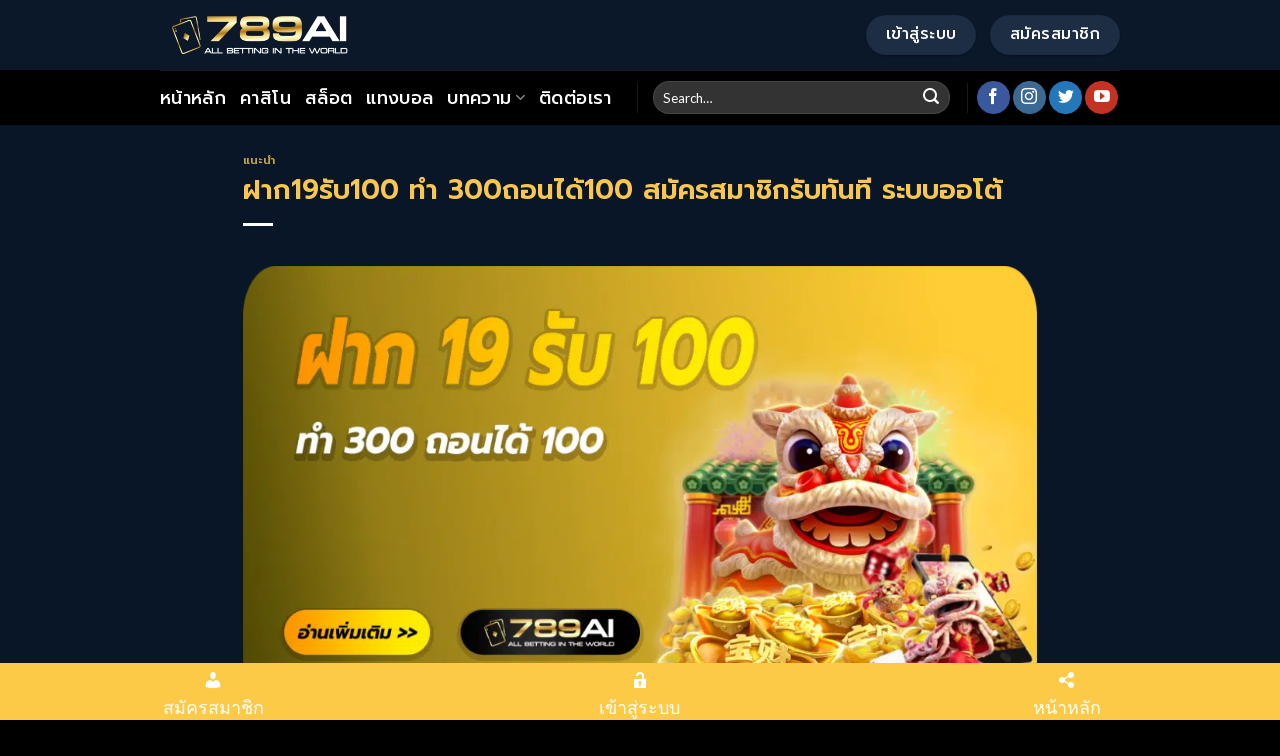

--- FILE ---
content_type: text/html; charset=UTF-8
request_url: https://789ai.app/%E0%B8%9D%E0%B8%B2%E0%B8%8119%E0%B8%A3%E0%B8%B1%E0%B8%9A100-%E0%B8%97%E0%B9%8D%E0%B8%B2-300%E0%B8%96%E0%B8%AD%E0%B8%99%E0%B9%84%E0%B8%94%E0%B9%89100-%E0%B8%AA%E0%B8%A1%E0%B8%B1%E0%B8%84%E0%B8%A3/
body_size: 24740
content:
<!DOCTYPE html>
<!--[if IE 9 ]> <html lang="th" class="ie9 loading-site no-js"> <![endif]-->
<!--[if IE 8 ]> <html lang="th" class="ie8 loading-site no-js"> <![endif]-->
<!--[if (gte IE 9)|!(IE)]><!--><html lang="th" class="loading-site no-js"> <!--<![endif]-->
<head><meta charset="UTF-8"/><script>if(navigator.userAgent.match(/MSIE|Internet Explorer/i)||navigator.userAgent.match(/Trident\/7\..*?rv:11/i)){var href=document.location.href;if(!href.match(/[?&]nowprocket/)){if(href.indexOf("?")==-1){if(href.indexOf("#")==-1){document.location.href=href+"?nowprocket=1"}else{document.location.href=href.replace("#","?nowprocket=1#")}}else{if(href.indexOf("#")==-1){document.location.href=href+"&nowprocket=1"}else{document.location.href=href.replace("#","&nowprocket=1#")}}}}</script><script>(()=>{class RocketLazyLoadScripts{constructor(){this.v="2.0.4",this.userEvents=["keydown","keyup","mousedown","mouseup","mousemove","mouseover","mouseout","touchmove","touchstart","touchend","touchcancel","wheel","click","dblclick","input"],this.attributeEvents=["onblur","onclick","oncontextmenu","ondblclick","onfocus","onmousedown","onmouseenter","onmouseleave","onmousemove","onmouseout","onmouseover","onmouseup","onmousewheel","onscroll","onsubmit"]}async t(){this.i(),this.o(),/iP(ad|hone)/.test(navigator.userAgent)&&this.h(),this.u(),this.l(this),this.m(),this.k(this),this.p(this),this._(),await Promise.all([this.R(),this.L()]),this.lastBreath=Date.now(),this.S(this),this.P(),this.D(),this.O(),this.M(),await this.C(this.delayedScripts.normal),await this.C(this.delayedScripts.defer),await this.C(this.delayedScripts.async),await this.T(),await this.F(),await this.j(),await this.A(),window.dispatchEvent(new Event("rocket-allScriptsLoaded")),this.everythingLoaded=!0,this.lastTouchEnd&&await new Promise(t=>setTimeout(t,500-Date.now()+this.lastTouchEnd)),this.I(),this.H(),this.U(),this.W()}i(){this.CSPIssue=sessionStorage.getItem("rocketCSPIssue"),document.addEventListener("securitypolicyviolation",t=>{this.CSPIssue||"script-src-elem"!==t.violatedDirective||"data"!==t.blockedURI||(this.CSPIssue=!0,sessionStorage.setItem("rocketCSPIssue",!0))},{isRocket:!0})}o(){window.addEventListener("pageshow",t=>{this.persisted=t.persisted,this.realWindowLoadedFired=!0},{isRocket:!0}),window.addEventListener("pagehide",()=>{this.onFirstUserAction=null},{isRocket:!0})}h(){let t;function e(e){t=e}window.addEventListener("touchstart",e,{isRocket:!0}),window.addEventListener("touchend",function i(o){o.changedTouches[0]&&t.changedTouches[0]&&Math.abs(o.changedTouches[0].pageX-t.changedTouches[0].pageX)<10&&Math.abs(o.changedTouches[0].pageY-t.changedTouches[0].pageY)<10&&o.timeStamp-t.timeStamp<200&&(window.removeEventListener("touchstart",e,{isRocket:!0}),window.removeEventListener("touchend",i,{isRocket:!0}),"INPUT"===o.target.tagName&&"text"===o.target.type||(o.target.dispatchEvent(new TouchEvent("touchend",{target:o.target,bubbles:!0})),o.target.dispatchEvent(new MouseEvent("mouseover",{target:o.target,bubbles:!0})),o.target.dispatchEvent(new PointerEvent("click",{target:o.target,bubbles:!0,cancelable:!0,detail:1,clientX:o.changedTouches[0].clientX,clientY:o.changedTouches[0].clientY})),event.preventDefault()))},{isRocket:!0})}q(t){this.userActionTriggered||("mousemove"!==t.type||this.firstMousemoveIgnored?"keyup"===t.type||"mouseover"===t.type||"mouseout"===t.type||(this.userActionTriggered=!0,this.onFirstUserAction&&this.onFirstUserAction()):this.firstMousemoveIgnored=!0),"click"===t.type&&t.preventDefault(),t.stopPropagation(),t.stopImmediatePropagation(),"touchstart"===this.lastEvent&&"touchend"===t.type&&(this.lastTouchEnd=Date.now()),"click"===t.type&&(this.lastTouchEnd=0),this.lastEvent=t.type,t.composedPath&&t.composedPath()[0].getRootNode()instanceof ShadowRoot&&(t.rocketTarget=t.composedPath()[0]),this.savedUserEvents.push(t)}u(){this.savedUserEvents=[],this.userEventHandler=this.q.bind(this),this.userEvents.forEach(t=>window.addEventListener(t,this.userEventHandler,{passive:!1,isRocket:!0})),document.addEventListener("visibilitychange",this.userEventHandler,{isRocket:!0})}U(){this.userEvents.forEach(t=>window.removeEventListener(t,this.userEventHandler,{passive:!1,isRocket:!0})),document.removeEventListener("visibilitychange",this.userEventHandler,{isRocket:!0}),this.savedUserEvents.forEach(t=>{(t.rocketTarget||t.target).dispatchEvent(new window[t.constructor.name](t.type,t))})}m(){const t="return false",e=Array.from(this.attributeEvents,t=>"data-rocket-"+t),i="["+this.attributeEvents.join("],[")+"]",o="[data-rocket-"+this.attributeEvents.join("],[data-rocket-")+"]",s=(e,i,o)=>{o&&o!==t&&(e.setAttribute("data-rocket-"+i,o),e["rocket"+i]=new Function("event",o),e.setAttribute(i,t))};new MutationObserver(t=>{for(const n of t)"attributes"===n.type&&(n.attributeName.startsWith("data-rocket-")||this.everythingLoaded?n.attributeName.startsWith("data-rocket-")&&this.everythingLoaded&&this.N(n.target,n.attributeName.substring(12)):s(n.target,n.attributeName,n.target.getAttribute(n.attributeName))),"childList"===n.type&&n.addedNodes.forEach(t=>{if(t.nodeType===Node.ELEMENT_NODE)if(this.everythingLoaded)for(const i of[t,...t.querySelectorAll(o)])for(const t of i.getAttributeNames())e.includes(t)&&this.N(i,t.substring(12));else for(const e of[t,...t.querySelectorAll(i)])for(const t of e.getAttributeNames())this.attributeEvents.includes(t)&&s(e,t,e.getAttribute(t))})}).observe(document,{subtree:!0,childList:!0,attributeFilter:[...this.attributeEvents,...e]})}I(){this.attributeEvents.forEach(t=>{document.querySelectorAll("[data-rocket-"+t+"]").forEach(e=>{this.N(e,t)})})}N(t,e){const i=t.getAttribute("data-rocket-"+e);i&&(t.setAttribute(e,i),t.removeAttribute("data-rocket-"+e))}k(t){Object.defineProperty(HTMLElement.prototype,"onclick",{get(){return this.rocketonclick||null},set(e){this.rocketonclick=e,this.setAttribute(t.everythingLoaded?"onclick":"data-rocket-onclick","this.rocketonclick(event)")}})}S(t){function e(e,i){let o=e[i];e[i]=null,Object.defineProperty(e,i,{get:()=>o,set(s){t.everythingLoaded?o=s:e["rocket"+i]=o=s}})}e(document,"onreadystatechange"),e(window,"onload"),e(window,"onpageshow");try{Object.defineProperty(document,"readyState",{get:()=>t.rocketReadyState,set(e){t.rocketReadyState=e},configurable:!0}),document.readyState="loading"}catch(t){console.log("WPRocket DJE readyState conflict, bypassing")}}l(t){this.originalAddEventListener=EventTarget.prototype.addEventListener,this.originalRemoveEventListener=EventTarget.prototype.removeEventListener,this.savedEventListeners=[],EventTarget.prototype.addEventListener=function(e,i,o){o&&o.isRocket||!t.B(e,this)&&!t.userEvents.includes(e)||t.B(e,this)&&!t.userActionTriggered||e.startsWith("rocket-")||t.everythingLoaded?t.originalAddEventListener.call(this,e,i,o):(t.savedEventListeners.push({target:this,remove:!1,type:e,func:i,options:o}),"mouseenter"!==e&&"mouseleave"!==e||t.originalAddEventListener.call(this,e,t.savedUserEvents.push,o))},EventTarget.prototype.removeEventListener=function(e,i,o){o&&o.isRocket||!t.B(e,this)&&!t.userEvents.includes(e)||t.B(e,this)&&!t.userActionTriggered||e.startsWith("rocket-")||t.everythingLoaded?t.originalRemoveEventListener.call(this,e,i,o):t.savedEventListeners.push({target:this,remove:!0,type:e,func:i,options:o})}}J(t,e){this.savedEventListeners=this.savedEventListeners.filter(i=>{let o=i.type,s=i.target||window;return e!==o||t!==s||(this.B(o,s)&&(i.type="rocket-"+o),this.$(i),!1)})}H(){EventTarget.prototype.addEventListener=this.originalAddEventListener,EventTarget.prototype.removeEventListener=this.originalRemoveEventListener,this.savedEventListeners.forEach(t=>this.$(t))}$(t){t.remove?this.originalRemoveEventListener.call(t.target,t.type,t.func,t.options):this.originalAddEventListener.call(t.target,t.type,t.func,t.options)}p(t){let e;function i(e){return t.everythingLoaded?e:e.split(" ").map(t=>"load"===t||t.startsWith("load.")?"rocket-jquery-load":t).join(" ")}function o(o){function s(e){const s=o.fn[e];o.fn[e]=o.fn.init.prototype[e]=function(){return this[0]===window&&t.userActionTriggered&&("string"==typeof arguments[0]||arguments[0]instanceof String?arguments[0]=i(arguments[0]):"object"==typeof arguments[0]&&Object.keys(arguments[0]).forEach(t=>{const e=arguments[0][t];delete arguments[0][t],arguments[0][i(t)]=e})),s.apply(this,arguments),this}}if(o&&o.fn&&!t.allJQueries.includes(o)){const e={DOMContentLoaded:[],"rocket-DOMContentLoaded":[]};for(const t in e)document.addEventListener(t,()=>{e[t].forEach(t=>t())},{isRocket:!0});o.fn.ready=o.fn.init.prototype.ready=function(i){function s(){parseInt(o.fn.jquery)>2?setTimeout(()=>i.bind(document)(o)):i.bind(document)(o)}return"function"==typeof i&&(t.realDomReadyFired?!t.userActionTriggered||t.fauxDomReadyFired?s():e["rocket-DOMContentLoaded"].push(s):e.DOMContentLoaded.push(s)),o([])},s("on"),s("one"),s("off"),t.allJQueries.push(o)}e=o}t.allJQueries=[],o(window.jQuery),Object.defineProperty(window,"jQuery",{get:()=>e,set(t){o(t)}})}P(){const t=new Map;document.write=document.writeln=function(e){const i=document.currentScript,o=document.createRange(),s=i.parentElement;let n=t.get(i);void 0===n&&(n=i.nextSibling,t.set(i,n));const c=document.createDocumentFragment();o.setStart(c,0),c.appendChild(o.createContextualFragment(e)),s.insertBefore(c,n)}}async R(){return new Promise(t=>{this.userActionTriggered?t():this.onFirstUserAction=t})}async L(){return new Promise(t=>{document.addEventListener("DOMContentLoaded",()=>{this.realDomReadyFired=!0,t()},{isRocket:!0})})}async j(){return this.realWindowLoadedFired?Promise.resolve():new Promise(t=>{window.addEventListener("load",t,{isRocket:!0})})}M(){this.pendingScripts=[];this.scriptsMutationObserver=new MutationObserver(t=>{for(const e of t)e.addedNodes.forEach(t=>{"SCRIPT"!==t.tagName||t.noModule||t.isWPRocket||this.pendingScripts.push({script:t,promise:new Promise(e=>{const i=()=>{const i=this.pendingScripts.findIndex(e=>e.script===t);i>=0&&this.pendingScripts.splice(i,1),e()};t.addEventListener("load",i,{isRocket:!0}),t.addEventListener("error",i,{isRocket:!0}),setTimeout(i,1e3)})})})}),this.scriptsMutationObserver.observe(document,{childList:!0,subtree:!0})}async F(){await this.X(),this.pendingScripts.length?(await this.pendingScripts[0].promise,await this.F()):this.scriptsMutationObserver.disconnect()}D(){this.delayedScripts={normal:[],async:[],defer:[]},document.querySelectorAll("script[type$=rocketlazyloadscript]").forEach(t=>{t.hasAttribute("data-rocket-src")?t.hasAttribute("async")&&!1!==t.async?this.delayedScripts.async.push(t):t.hasAttribute("defer")&&!1!==t.defer||"module"===t.getAttribute("data-rocket-type")?this.delayedScripts.defer.push(t):this.delayedScripts.normal.push(t):this.delayedScripts.normal.push(t)})}async _(){await this.L();let t=[];document.querySelectorAll("script[type$=rocketlazyloadscript][data-rocket-src]").forEach(e=>{let i=e.getAttribute("data-rocket-src");if(i&&!i.startsWith("data:")){i.startsWith("//")&&(i=location.protocol+i);try{const o=new URL(i).origin;o!==location.origin&&t.push({src:o,crossOrigin:e.crossOrigin||"module"===e.getAttribute("data-rocket-type")})}catch(t){}}}),t=[...new Map(t.map(t=>[JSON.stringify(t),t])).values()],this.Y(t,"preconnect")}async G(t){if(await this.K(),!0!==t.noModule||!("noModule"in HTMLScriptElement.prototype))return new Promise(e=>{let i;function o(){(i||t).setAttribute("data-rocket-status","executed"),e()}try{if(navigator.userAgent.includes("Firefox/")||""===navigator.vendor||this.CSPIssue)i=document.createElement("script"),[...t.attributes].forEach(t=>{let e=t.nodeName;"type"!==e&&("data-rocket-type"===e&&(e="type"),"data-rocket-src"===e&&(e="src"),i.setAttribute(e,t.nodeValue))}),t.text&&(i.text=t.text),t.nonce&&(i.nonce=t.nonce),i.hasAttribute("src")?(i.addEventListener("load",o,{isRocket:!0}),i.addEventListener("error",()=>{i.setAttribute("data-rocket-status","failed-network"),e()},{isRocket:!0}),setTimeout(()=>{i.isConnected||e()},1)):(i.text=t.text,o()),i.isWPRocket=!0,t.parentNode.replaceChild(i,t);else{const i=t.getAttribute("data-rocket-type"),s=t.getAttribute("data-rocket-src");i?(t.type=i,t.removeAttribute("data-rocket-type")):t.removeAttribute("type"),t.addEventListener("load",o,{isRocket:!0}),t.addEventListener("error",i=>{this.CSPIssue&&i.target.src.startsWith("data:")?(console.log("WPRocket: CSP fallback activated"),t.removeAttribute("src"),this.G(t).then(e)):(t.setAttribute("data-rocket-status","failed-network"),e())},{isRocket:!0}),s?(t.fetchPriority="high",t.removeAttribute("data-rocket-src"),t.src=s):t.src="data:text/javascript;base64,"+window.btoa(unescape(encodeURIComponent(t.text)))}}catch(i){t.setAttribute("data-rocket-status","failed-transform"),e()}});t.setAttribute("data-rocket-status","skipped")}async C(t){const e=t.shift();return e?(e.isConnected&&await this.G(e),this.C(t)):Promise.resolve()}O(){this.Y([...this.delayedScripts.normal,...this.delayedScripts.defer,...this.delayedScripts.async],"preload")}Y(t,e){this.trash=this.trash||[];let i=!0;var o=document.createDocumentFragment();t.forEach(t=>{const s=t.getAttribute&&t.getAttribute("data-rocket-src")||t.src;if(s&&!s.startsWith("data:")){const n=document.createElement("link");n.href=s,n.rel=e,"preconnect"!==e&&(n.as="script",n.fetchPriority=i?"high":"low"),t.getAttribute&&"module"===t.getAttribute("data-rocket-type")&&(n.crossOrigin=!0),t.crossOrigin&&(n.crossOrigin=t.crossOrigin),t.integrity&&(n.integrity=t.integrity),t.nonce&&(n.nonce=t.nonce),o.appendChild(n),this.trash.push(n),i=!1}}),document.head.appendChild(o)}W(){this.trash.forEach(t=>t.remove())}async T(){try{document.readyState="interactive"}catch(t){}this.fauxDomReadyFired=!0;try{await this.K(),this.J(document,"readystatechange"),document.dispatchEvent(new Event("rocket-readystatechange")),await this.K(),document.rocketonreadystatechange&&document.rocketonreadystatechange(),await this.K(),this.J(document,"DOMContentLoaded"),document.dispatchEvent(new Event("rocket-DOMContentLoaded")),await this.K(),this.J(window,"DOMContentLoaded"),window.dispatchEvent(new Event("rocket-DOMContentLoaded"))}catch(t){console.error(t)}}async A(){try{document.readyState="complete"}catch(t){}try{await this.K(),this.J(document,"readystatechange"),document.dispatchEvent(new Event("rocket-readystatechange")),await this.K(),document.rocketonreadystatechange&&document.rocketonreadystatechange(),await this.K(),this.J(window,"load"),window.dispatchEvent(new Event("rocket-load")),await this.K(),window.rocketonload&&window.rocketonload(),await this.K(),this.allJQueries.forEach(t=>t(window).trigger("rocket-jquery-load")),await this.K(),this.J(window,"pageshow");const t=new Event("rocket-pageshow");t.persisted=this.persisted,window.dispatchEvent(t),await this.K(),window.rocketonpageshow&&window.rocketonpageshow({persisted:this.persisted})}catch(t){console.error(t)}}async K(){Date.now()-this.lastBreath>45&&(await this.X(),this.lastBreath=Date.now())}async X(){return document.hidden?new Promise(t=>setTimeout(t)):new Promise(t=>requestAnimationFrame(t))}B(t,e){return e===document&&"readystatechange"===t||(e===document&&"DOMContentLoaded"===t||(e===window&&"DOMContentLoaded"===t||(e===window&&"load"===t||e===window&&"pageshow"===t)))}static run(){(new RocketLazyLoadScripts).t()}}RocketLazyLoadScripts.run()})();</script>
	
	<link rel="profile" href="https://gmpg.org/xfn/11"/>
	<link rel="pingback" href="https://789ai.app/xmlrpc.php"/>

	<script type="rocketlazyloadscript">(function(html){html.className = html.className.replace(/\bno-js\b/,'js')})(document.documentElement);</script>
<meta name='robots' content='index, follow, max-image-preview:large, max-snippet:-1, max-video-preview:-1'/>
<meta name="viewport" content="width=device-width, initial-scale=1, maximum-scale=1"/>
	<!-- This site is optimized with the Yoast SEO plugin v26.7 - https://yoast.com/wordpress/plugins/seo/ -->
	<title>ฝาก19รับ100 ทํา 300ถอนได้100 สมัครสมาชิกรับทันที ระบบออโต้</title>
<link data-rocket-prefetch href="https://fonts.googleapis.com" rel="dns-prefetch">
<link data-rocket-preload as="style" href="https://fonts.googleapis.com/css?family=Prompt%3Aregular%2C600%2C500%7CLato%3Aregular%2Cregular%7CDancing%20Script%3Aregular%2Cregular&#038;display=swap" rel="preload">
<link href="https://fonts.googleapis.com/css?family=Prompt%3Aregular%2C600%2C500%7CLato%3Aregular%2Cregular%7CDancing%20Script%3Aregular%2Cregular&#038;display=swap" media="print" onload="this.media=&#039;all&#039;" rel="stylesheet">
<noscript data-wpr-hosted-gf-parameters=""><link rel="stylesheet" href="https://fonts.googleapis.com/css?family=Prompt%3Aregular%2C600%2C500%7CLato%3Aregular%2Cregular%7CDancing%20Script%3Aregular%2Cregular&#038;display=swap"></noscript>
	<meta name="description" content="สล็อตออนไลน์สุดนิยม มาพร้อมกับเกมส์ที่ให้บริการกว่า 5,000 เกมส์ 30 ค่ายดัง พร้อมเสริฟความสนุกให้กับคุณแล้ววันนี้"/>
	<link rel="canonical" href="https://789ai.app/ฝาก19รับ100-ทํา-300ถอนได้100-สมัคร/"/>
	<meta property="og:locale" content="th_TH"/>
	<meta property="og:type" content="article"/>
	<meta property="og:title" content="ฝาก19รับ100 ทํา 300ถอนได้100 สมัครสมาชิกรับทันที ระบบออโต้"/>
	<meta property="og:description" content="สล็อตออนไลน์สุดนิยม มาพร้อมกับเกมส์ที่ให้บริการกว่า 5,000 เกมส์ 30 ค่ายดัง พร้อมเสริฟความสนุกให้กับคุณแล้ววันนี้"/>
	<meta property="og:url" content="https://789ai.app/ฝาก19รับ100-ทํา-300ถอนได้100-สมัคร/"/>
	<meta property="og:site_name" content="789ai"/>
	<meta property="article:published_time" content="2022-11-17T08:56:07+00:00"/>
	<meta property="article:modified_time" content="2022-11-17T09:00:36+00:00"/>
	<meta property="og:image" content="https://789ai.app/wp-content/uploads/2022/11/ฝาก19รับ100ทำ300ถอนได้100.png"/>
	<meta property="og:image:width" content="1040"/>
	<meta property="og:image:height" content="580"/>
	<meta property="og:image:type" content="image/png"/>
	<meta name="author" content="SS work"/>
	<meta name="twitter:card" content="summary_large_image"/>
	<meta name="twitter:label1" content="Written by"/>
	<meta name="twitter:data1" content="SS work"/>
	<script type="application/ld+json" class="yoast-schema-graph">{"@context":"https://schema.org","@graph":[{"@type":"Article","@id":"https://789ai.app/%e0%b8%9d%e0%b8%b2%e0%b8%8119%e0%b8%a3%e0%b8%b1%e0%b8%9a100-%e0%b8%97%e0%b9%8d%e0%b8%b2-300%e0%b8%96%e0%b8%ad%e0%b8%99%e0%b9%84%e0%b8%94%e0%b9%89100-%e0%b8%aa%e0%b8%a1%e0%b8%b1%e0%b8%84%e0%b8%a3/#article","isPartOf":{"@id":"https://789ai.app/%e0%b8%9d%e0%b8%b2%e0%b8%8119%e0%b8%a3%e0%b8%b1%e0%b8%9a100-%e0%b8%97%e0%b9%8d%e0%b8%b2-300%e0%b8%96%e0%b8%ad%e0%b8%99%e0%b9%84%e0%b8%94%e0%b9%89100-%e0%b8%aa%e0%b8%a1%e0%b8%b1%e0%b8%84%e0%b8%a3/"},"author":{"name":"SS work","@id":"https://13-212-53-144.plesk.page/#/schema/person/c3938929d9488b21d90ce7309b56bdc7"},"headline":"ฝาก19รับ100 ทํา 300ถอนได้100 สมัครสมาชิกรับทันที ระบบออโต้","datePublished":"2022-11-17T08:56:07+00:00","dateModified":"2022-11-17T09:00:36+00:00","mainEntityOfPage":{"@id":"https://789ai.app/%e0%b8%9d%e0%b8%b2%e0%b8%8119%e0%b8%a3%e0%b8%b1%e0%b8%9a100-%e0%b8%97%e0%b9%8d%e0%b8%b2-300%e0%b8%96%e0%b8%ad%e0%b8%99%e0%b9%84%e0%b8%94%e0%b9%89100-%e0%b8%aa%e0%b8%a1%e0%b8%b1%e0%b8%84%e0%b8%a3/"},"wordCount":41,"image":{"@id":"https://789ai.app/%e0%b8%9d%e0%b8%b2%e0%b8%8119%e0%b8%a3%e0%b8%b1%e0%b8%9a100-%e0%b8%97%e0%b9%8d%e0%b8%b2-300%e0%b8%96%e0%b8%ad%e0%b8%99%e0%b9%84%e0%b8%94%e0%b9%89100-%e0%b8%aa%e0%b8%a1%e0%b8%b1%e0%b8%84%e0%b8%a3/#primaryimage"},"thumbnailUrl":"https://789ai.app/wp-content/uploads/2022/11/ฝาก19รับ100ทำ300ถอนได้100.png","articleSection":["แนะนำ"],"inLanguage":"th"},{"@type":"WebPage","@id":"https://789ai.app/%e0%b8%9d%e0%b8%b2%e0%b8%8119%e0%b8%a3%e0%b8%b1%e0%b8%9a100-%e0%b8%97%e0%b9%8d%e0%b8%b2-300%e0%b8%96%e0%b8%ad%e0%b8%99%e0%b9%84%e0%b8%94%e0%b9%89100-%e0%b8%aa%e0%b8%a1%e0%b8%b1%e0%b8%84%e0%b8%a3/","url":"https://789ai.app/%e0%b8%9d%e0%b8%b2%e0%b8%8119%e0%b8%a3%e0%b8%b1%e0%b8%9a100-%e0%b8%97%e0%b9%8d%e0%b8%b2-300%e0%b8%96%e0%b8%ad%e0%b8%99%e0%b9%84%e0%b8%94%e0%b9%89100-%e0%b8%aa%e0%b8%a1%e0%b8%b1%e0%b8%84%e0%b8%a3/","name":"ฝาก19รับ100 ทํา 300ถอนได้100 สมัครสมาชิกรับทันที ระบบออโต้","isPartOf":{"@id":"https://13-212-53-144.plesk.page/#website"},"primaryImageOfPage":{"@id":"https://789ai.app/%e0%b8%9d%e0%b8%b2%e0%b8%8119%e0%b8%a3%e0%b8%b1%e0%b8%9a100-%e0%b8%97%e0%b9%8d%e0%b8%b2-300%e0%b8%96%e0%b8%ad%e0%b8%99%e0%b9%84%e0%b8%94%e0%b9%89100-%e0%b8%aa%e0%b8%a1%e0%b8%b1%e0%b8%84%e0%b8%a3/#primaryimage"},"image":{"@id":"https://789ai.app/%e0%b8%9d%e0%b8%b2%e0%b8%8119%e0%b8%a3%e0%b8%b1%e0%b8%9a100-%e0%b8%97%e0%b9%8d%e0%b8%b2-300%e0%b8%96%e0%b8%ad%e0%b8%99%e0%b9%84%e0%b8%94%e0%b9%89100-%e0%b8%aa%e0%b8%a1%e0%b8%b1%e0%b8%84%e0%b8%a3/#primaryimage"},"thumbnailUrl":"https://789ai.app/wp-content/uploads/2022/11/ฝาก19รับ100ทำ300ถอนได้100.png","datePublished":"2022-11-17T08:56:07+00:00","dateModified":"2022-11-17T09:00:36+00:00","author":{"@id":"https://13-212-53-144.plesk.page/#/schema/person/c3938929d9488b21d90ce7309b56bdc7"},"description":"สล็อตออนไลน์สุดนิยม มาพร้อมกับเกมส์ที่ให้บริการกว่า 5,000 เกมส์ 30 ค่ายดัง พร้อมเสริฟความสนุกให้กับคุณแล้ววันนี้","breadcrumb":{"@id":"https://789ai.app/%e0%b8%9d%e0%b8%b2%e0%b8%8119%e0%b8%a3%e0%b8%b1%e0%b8%9a100-%e0%b8%97%e0%b9%8d%e0%b8%b2-300%e0%b8%96%e0%b8%ad%e0%b8%99%e0%b9%84%e0%b8%94%e0%b9%89100-%e0%b8%aa%e0%b8%a1%e0%b8%b1%e0%b8%84%e0%b8%a3/#breadcrumb"},"inLanguage":"th","potentialAction":[{"@type":"ReadAction","target":["https://789ai.app/%e0%b8%9d%e0%b8%b2%e0%b8%8119%e0%b8%a3%e0%b8%b1%e0%b8%9a100-%e0%b8%97%e0%b9%8d%e0%b8%b2-300%e0%b8%96%e0%b8%ad%e0%b8%99%e0%b9%84%e0%b8%94%e0%b9%89100-%e0%b8%aa%e0%b8%a1%e0%b8%b1%e0%b8%84%e0%b8%a3/"]}]},{"@type":"ImageObject","inLanguage":"th","@id":"https://789ai.app/%e0%b8%9d%e0%b8%b2%e0%b8%8119%e0%b8%a3%e0%b8%b1%e0%b8%9a100-%e0%b8%97%e0%b9%8d%e0%b8%b2-300%e0%b8%96%e0%b8%ad%e0%b8%99%e0%b9%84%e0%b8%94%e0%b9%89100-%e0%b8%aa%e0%b8%a1%e0%b8%b1%e0%b8%84%e0%b8%a3/#primaryimage","url":"https://789ai.app/wp-content/uploads/2022/11/ฝาก19รับ100ทำ300ถอนได้100.png","contentUrl":"https://789ai.app/wp-content/uploads/2022/11/ฝาก19รับ100ทำ300ถอนได้100.png","width":1040,"height":580,"caption":"ฝาก19รับ100 ทํา 300ถอนได้100"},{"@type":"BreadcrumbList","@id":"https://789ai.app/%e0%b8%9d%e0%b8%b2%e0%b8%8119%e0%b8%a3%e0%b8%b1%e0%b8%9a100-%e0%b8%97%e0%b9%8d%e0%b8%b2-300%e0%b8%96%e0%b8%ad%e0%b8%99%e0%b9%84%e0%b8%94%e0%b9%89100-%e0%b8%aa%e0%b8%a1%e0%b8%b1%e0%b8%84%e0%b8%a3/#breadcrumb","itemListElement":[{"@type":"ListItem","position":1,"name":"Home","item":"https://13-212-53-144.plesk.page/"},{"@type":"ListItem","position":2,"name":"บทความ","item":"https://789ai.app/blog/"},{"@type":"ListItem","position":3,"name":"ฝาก19รับ100 ทํา 300ถอนได้100 สมัครสมาชิกรับทันที ระบบออโต้"}]},{"@type":"WebSite","@id":"https://13-212-53-144.plesk.page/#website","url":"https://13-212-53-144.plesk.page/","name":"789ai","description":"แหล่งรวมเกมที่คุณห้ามพลาด","potentialAction":[{"@type":"SearchAction","target":{"@type":"EntryPoint","urlTemplate":"https://13-212-53-144.plesk.page/?s={search_term_string}"},"query-input":{"@type":"PropertyValueSpecification","valueRequired":true,"valueName":"search_term_string"}}],"inLanguage":"th"},{"@type":"Person","@id":"https://13-212-53-144.plesk.page/#/schema/person/c3938929d9488b21d90ce7309b56bdc7","name":"SS work","image":{"@type":"ImageObject","inLanguage":"th","@id":"https://13-212-53-144.plesk.page/#/schema/person/image/","url":"https://secure.gravatar.com/avatar/046e37384548d2beb8e9114e9996fe5e0c39492fa19a5e875df05d49f0f94a45?s=96&d=mm&r=g","contentUrl":"https://secure.gravatar.com/avatar/046e37384548d2beb8e9114e9996fe5e0c39492fa19a5e875df05d49f0f94a45?s=96&d=mm&r=g","caption":"SS work"},"url":"https://789ai.app/author/p-work/"}]}</script>
	<!-- / Yoast SEO plugin. -->


<link rel='dns-prefetch' href='//fonts.googleapis.com'/>
<link href='https://fonts.gstatic.com' crossorigin rel='preconnect'/>
<link rel="alternate" type="application/rss+xml" title="789ai &raquo; ฟีด" href="https://789ai.app/feed/"/>
<link rel="alternate" type="application/rss+xml" title="789ai &raquo; ฟีดความเห็น" href="https://789ai.app/comments/feed/"/>
<link rel="alternate" title="oEmbed (JSON)" type="application/json+oembed" href="https://789ai.app/wp-json/oembed/1.0/embed?url=https%3A%2F%2F789ai.app%2F%25e0%25b8%259d%25e0%25b8%25b2%25e0%25b8%258119%25e0%25b8%25a3%25e0%25b8%25b1%25e0%25b8%259a100-%25e0%25b8%2597%25e0%25b9%258d%25e0%25b8%25b2-300%25e0%25b8%2596%25e0%25b8%25ad%25e0%25b8%2599%25e0%25b9%2584%25e0%25b8%2594%25e0%25b9%2589100-%25e0%25b8%25aa%25e0%25b8%25a1%25e0%25b8%25b1%25e0%25b8%2584%25e0%25b8%25a3%2F"/>
<link rel="alternate" title="oEmbed (XML)" type="text/xml+oembed" href="https://789ai.app/wp-json/oembed/1.0/embed?url=https%3A%2F%2F789ai.app%2F%25e0%25b8%259d%25e0%25b8%25b2%25e0%25b8%258119%25e0%25b8%25a3%25e0%25b8%25b1%25e0%25b8%259a100-%25e0%25b8%2597%25e0%25b9%258d%25e0%25b8%25b2-300%25e0%25b8%2596%25e0%25b8%25ad%25e0%25b8%2599%25e0%25b9%2584%25e0%25b8%2594%25e0%25b9%2589100-%25e0%25b8%25aa%25e0%25b8%25a1%25e0%25b8%25b1%25e0%25b8%2584%25e0%25b8%25a3%2F&#038;format=xml"/>
<style id='wp-img-auto-sizes-contain-inline-css' type='text/css'>img:is([sizes=auto i],[sizes^="auto," i]){contain-intrinsic-size:3000px 1500px}</style>
<style id='wp-emoji-styles-inline-css' type='text/css'>img.wp-smiley,img.emoji{display:inline!important;border:none!important;box-shadow:none!important;height:1em!important;width:1em!important;margin:0 .07em!important;vertical-align:-.1em!important;background:none!important;padding:0!important}</style>
<style id='wp-block-library-inline-css' type='text/css'>:root{--wp-block-synced-color:#7a00df;--wp-block-synced-color--rgb:122 , 0 , 223;--wp-bound-block-color:var(--wp-block-synced-color);--wp-editor-canvas-background:#ddd;--wp-admin-theme-color:#007cba;--wp-admin-theme-color--rgb:0 , 124 , 186;--wp-admin-theme-color-darker-10:#006ba1;--wp-admin-theme-color-darker-10--rgb:0 , 107 , 160.5;--wp-admin-theme-color-darker-20:#005a87;--wp-admin-theme-color-darker-20--rgb:0 , 90 , 135;--wp-admin-border-width-focus:2px}@media (min-resolution:192dpi){:root{--wp-admin-border-width-focus:1.5px}}.wp-element-button{cursor:pointer}:root .has-very-light-gray-background-color{background-color:#eee}:root .has-very-dark-gray-background-color{background-color:#313131}:root .has-very-light-gray-color{color:#eee}:root .has-very-dark-gray-color{color:#313131}:root .has-vivid-green-cyan-to-vivid-cyan-blue-gradient-background{background:linear-gradient(135deg,#00d084,#0693e3)}:root .has-purple-crush-gradient-background{background:linear-gradient(135deg,#34e2e4,#4721fb 50%,#ab1dfe)}:root .has-hazy-dawn-gradient-background{background:linear-gradient(135deg,#faaca8,#dad0ec)}:root .has-subdued-olive-gradient-background{background:linear-gradient(135deg,#fafae1,#67a671)}:root .has-atomic-cream-gradient-background{background:linear-gradient(135deg,#fdd79a,#004a59)}:root .has-nightshade-gradient-background{background:linear-gradient(135deg,#330968,#31cdcf)}:root .has-midnight-gradient-background{background:linear-gradient(135deg,#020381,#2874fc)}:root{--wp--preset--font-size--normal:16px;--wp--preset--font-size--huge:42px}.has-regular-font-size{font-size:1em}.has-larger-font-size{font-size:2.625em}.has-normal-font-size{font-size:var(--wp--preset--font-size--normal)}.has-huge-font-size{font-size:var(--wp--preset--font-size--huge)}.has-text-align-center{text-align:center}.has-text-align-left{text-align:left}.has-text-align-right{text-align:right}.has-fit-text{white-space:nowrap!important}#end-resizable-editor-section{display:none}.aligncenter{clear:both}.items-justified-left{justify-content:flex-start}.items-justified-center{justify-content:center}.items-justified-right{justify-content:flex-end}.items-justified-space-between{justify-content:space-between}.screen-reader-text{border:0;clip-path:inset(50%);height:1px;margin:-1px;overflow:hidden;padding:0;position:absolute;width:1px;word-wrap:normal!important}.screen-reader-text:focus{background-color:#ddd;clip-path:none;color:#444;display:block;font-size:1em;height:auto;left:5px;line-height:normal;padding:15px 23px 14px;text-decoration:none;top:5px;width:auto;z-index:100000}html :where(.has-border-color){border-style:solid}html :where([style*=border-top-color]){border-top-style:solid}html :where([style*=border-right-color]){border-right-style:solid}html :where([style*=border-bottom-color]){border-bottom-style:solid}html :where([style*=border-left-color]){border-left-style:solid}html :where([style*=border-width]){border-style:solid}html :where([style*=border-top-width]){border-top-style:solid}html :where([style*=border-right-width]){border-right-style:solid}html :where([style*=border-bottom-width]){border-bottom-style:solid}html :where([style*=border-left-width]){border-left-style:solid}html :where(img[class*=wp-image-]){height:auto;max-width:100%}:where(figure){margin:0 0 1em}html :where(.is-position-sticky){--wp-admin--admin-bar--position-offset:var(--wp-admin--admin-bar--height,0)}@media screen and (max-width:600px){html :where(.is-position-sticky){--wp-admin--admin-bar--position-offset:0}}</style><style id='global-styles-inline-css' type='text/css'>:root{--wp--preset--aspect-ratio--square:1;--wp--preset--aspect-ratio--4-3: 4/3;--wp--preset--aspect-ratio--3-4: 3/4;--wp--preset--aspect-ratio--3-2: 3/2;--wp--preset--aspect-ratio--2-3: 2/3;--wp--preset--aspect-ratio--16-9: 16/9;--wp--preset--aspect-ratio--9-16: 9/16;--wp--preset--color--black:#000;--wp--preset--color--cyan-bluish-gray:#abb8c3;--wp--preset--color--white:#fff;--wp--preset--color--pale-pink:#f78da7;--wp--preset--color--vivid-red:#cf2e2e;--wp--preset--color--luminous-vivid-orange:#ff6900;--wp--preset--color--luminous-vivid-amber:#fcb900;--wp--preset--color--light-green-cyan:#7bdcb5;--wp--preset--color--vivid-green-cyan:#00d084;--wp--preset--color--pale-cyan-blue:#8ed1fc;--wp--preset--color--vivid-cyan-blue:#0693e3;--wp--preset--color--vivid-purple:#9b51e0;--wp--preset--gradient--vivid-cyan-blue-to-vivid-purple:linear-gradient(135deg,#0693e3 0%,#9b51e0 100%);--wp--preset--gradient--light-green-cyan-to-vivid-green-cyan:linear-gradient(135deg,#7adcb4 0%,#00d082 100%);--wp--preset--gradient--luminous-vivid-amber-to-luminous-vivid-orange:linear-gradient(135deg,#fcb900 0%,#ff6900 100%);--wp--preset--gradient--luminous-vivid-orange-to-vivid-red:linear-gradient(135deg,#ff6900 0%,#cf2e2e 100%);--wp--preset--gradient--very-light-gray-to-cyan-bluish-gray:linear-gradient(135deg,#eee 0%,#a9b8c3 100%);--wp--preset--gradient--cool-to-warm-spectrum:linear-gradient(135deg,#4aeadc 0%,#9778d1 20%,#cf2aba 40%,#ee2c82 60%,#fb6962 80%,#fef84c 100%);--wp--preset--gradient--blush-light-purple:linear-gradient(135deg,#ffceec 0%,#9896f0 100%);--wp--preset--gradient--blush-bordeaux:linear-gradient(135deg,#fecda5 0%,#fe2d2d 50%,#6b003e 100%);--wp--preset--gradient--luminous-dusk:linear-gradient(135deg,#ffcb70 0%,#c751c0 50%,#4158d0 100%);--wp--preset--gradient--pale-ocean:linear-gradient(135deg,#fff5cb 0%,#b6e3d4 50%,#33a7b5 100%);--wp--preset--gradient--electric-grass:linear-gradient(135deg,#caf880 0%,#71ce7e 100%);--wp--preset--gradient--midnight:linear-gradient(135deg,#020381 0%,#2874fc 100%);--wp--preset--font-size--small:13px;--wp--preset--font-size--medium:20px;--wp--preset--font-size--large:36px;--wp--preset--font-size--x-large:42px;--wp--preset--spacing--20:.44rem;--wp--preset--spacing--30:.67rem;--wp--preset--spacing--40:1rem;--wp--preset--spacing--50:1.5rem;--wp--preset--spacing--60:2.25rem;--wp--preset--spacing--70:3.38rem;--wp--preset--spacing--80:5.06rem;--wp--preset--shadow--natural:6px 6px 9px rgba(0,0,0,.2);--wp--preset--shadow--deep:12px 12px 50px rgba(0,0,0,.4);--wp--preset--shadow--sharp:6px 6px 0 rgba(0,0,0,.2);--wp--preset--shadow--outlined:6px 6px 0 -3px #fff , 6px 6px #000;--wp--preset--shadow--crisp:6px 6px 0 #000}:where(.is-layout-flex){gap:.5em}:where(.is-layout-grid){gap:.5em}body .is-layout-flex{display:flex}.is-layout-flex{flex-wrap:wrap;align-items:center}.is-layout-flex > :is(*, div){margin:0}body .is-layout-grid{display:grid}.is-layout-grid > :is(*, div){margin:0}:where(.wp-block-columns.is-layout-flex){gap:2em}:where(.wp-block-columns.is-layout-grid){gap:2em}:where(.wp-block-post-template.is-layout-flex){gap:1.25em}:where(.wp-block-post-template.is-layout-grid){gap:1.25em}.has-black-color{color:var(--wp--preset--color--black)!important}.has-cyan-bluish-gray-color{color:var(--wp--preset--color--cyan-bluish-gray)!important}.has-white-color{color:var(--wp--preset--color--white)!important}.has-pale-pink-color{color:var(--wp--preset--color--pale-pink)!important}.has-vivid-red-color{color:var(--wp--preset--color--vivid-red)!important}.has-luminous-vivid-orange-color{color:var(--wp--preset--color--luminous-vivid-orange)!important}.has-luminous-vivid-amber-color{color:var(--wp--preset--color--luminous-vivid-amber)!important}.has-light-green-cyan-color{color:var(--wp--preset--color--light-green-cyan)!important}.has-vivid-green-cyan-color{color:var(--wp--preset--color--vivid-green-cyan)!important}.has-pale-cyan-blue-color{color:var(--wp--preset--color--pale-cyan-blue)!important}.has-vivid-cyan-blue-color{color:var(--wp--preset--color--vivid-cyan-blue)!important}.has-vivid-purple-color{color:var(--wp--preset--color--vivid-purple)!important}.has-black-background-color{background-color:var(--wp--preset--color--black)!important}.has-cyan-bluish-gray-background-color{background-color:var(--wp--preset--color--cyan-bluish-gray)!important}.has-white-background-color{background-color:var(--wp--preset--color--white)!important}.has-pale-pink-background-color{background-color:var(--wp--preset--color--pale-pink)!important}.has-vivid-red-background-color{background-color:var(--wp--preset--color--vivid-red)!important}.has-luminous-vivid-orange-background-color{background-color:var(--wp--preset--color--luminous-vivid-orange)!important}.has-luminous-vivid-amber-background-color{background-color:var(--wp--preset--color--luminous-vivid-amber)!important}.has-light-green-cyan-background-color{background-color:var(--wp--preset--color--light-green-cyan)!important}.has-vivid-green-cyan-background-color{background-color:var(--wp--preset--color--vivid-green-cyan)!important}.has-pale-cyan-blue-background-color{background-color:var(--wp--preset--color--pale-cyan-blue)!important}.has-vivid-cyan-blue-background-color{background-color:var(--wp--preset--color--vivid-cyan-blue)!important}.has-vivid-purple-background-color{background-color:var(--wp--preset--color--vivid-purple)!important}.has-black-border-color{border-color:var(--wp--preset--color--black)!important}.has-cyan-bluish-gray-border-color{border-color:var(--wp--preset--color--cyan-bluish-gray)!important}.has-white-border-color{border-color:var(--wp--preset--color--white)!important}.has-pale-pink-border-color{border-color:var(--wp--preset--color--pale-pink)!important}.has-vivid-red-border-color{border-color:var(--wp--preset--color--vivid-red)!important}.has-luminous-vivid-orange-border-color{border-color:var(--wp--preset--color--luminous-vivid-orange)!important}.has-luminous-vivid-amber-border-color{border-color:var(--wp--preset--color--luminous-vivid-amber)!important}.has-light-green-cyan-border-color{border-color:var(--wp--preset--color--light-green-cyan)!important}.has-vivid-green-cyan-border-color{border-color:var(--wp--preset--color--vivid-green-cyan)!important}.has-pale-cyan-blue-border-color{border-color:var(--wp--preset--color--pale-cyan-blue)!important}.has-vivid-cyan-blue-border-color{border-color:var(--wp--preset--color--vivid-cyan-blue)!important}.has-vivid-purple-border-color{border-color:var(--wp--preset--color--vivid-purple)!important}.has-vivid-cyan-blue-to-vivid-purple-gradient-background{background:var(--wp--preset--gradient--vivid-cyan-blue-to-vivid-purple)!important}.has-light-green-cyan-to-vivid-green-cyan-gradient-background{background:var(--wp--preset--gradient--light-green-cyan-to-vivid-green-cyan)!important}.has-luminous-vivid-amber-to-luminous-vivid-orange-gradient-background{background:var(--wp--preset--gradient--luminous-vivid-amber-to-luminous-vivid-orange)!important}.has-luminous-vivid-orange-to-vivid-red-gradient-background{background:var(--wp--preset--gradient--luminous-vivid-orange-to-vivid-red)!important}.has-very-light-gray-to-cyan-bluish-gray-gradient-background{background:var(--wp--preset--gradient--very-light-gray-to-cyan-bluish-gray)!important}.has-cool-to-warm-spectrum-gradient-background{background:var(--wp--preset--gradient--cool-to-warm-spectrum)!important}.has-blush-light-purple-gradient-background{background:var(--wp--preset--gradient--blush-light-purple)!important}.has-blush-bordeaux-gradient-background{background:var(--wp--preset--gradient--blush-bordeaux)!important}.has-luminous-dusk-gradient-background{background:var(--wp--preset--gradient--luminous-dusk)!important}.has-pale-ocean-gradient-background{background:var(--wp--preset--gradient--pale-ocean)!important}.has-electric-grass-gradient-background{background:var(--wp--preset--gradient--electric-grass)!important}.has-midnight-gradient-background{background:var(--wp--preset--gradient--midnight)!important}.has-small-font-size{font-size:var(--wp--preset--font-size--small)!important}.has-medium-font-size{font-size:var(--wp--preset--font-size--medium)!important}.has-large-font-size{font-size:var(--wp--preset--font-size--large)!important}.has-x-large-font-size{font-size:var(--wp--preset--font-size--x-large)!important}</style>

<style id='classic-theme-styles-inline-css' type='text/css'>.wp-block-button__link{color:#fff;background-color:#32373c;border-radius:9999px;box-shadow:none;text-decoration:none;padding:calc(.667em + 2px) calc(1.333em + 2px);font-size:1.125em}.wp-block-file__button{background:#32373c;color:#fff;text-decoration:none}</style>
<link data-minify="1" rel='stylesheet' id='dashicons-css' href='https://789ai.app/wp-content/cache/min/1/wp-includes/css/dashicons.min.css?ver=1767928151' type='text/css' media='all'/>
<link data-minify="1" rel='stylesheet' id='flatsome-icons-css' href='https://789ai.app/wp-content/cache/min/1/wp-content/themes/flatsome/assets/css/fl-icons.css?ver=1767928151' type='text/css' media='all'/>
<link data-minify="1" rel='stylesheet' id='flatsome-main-css' href='https://789ai.app/wp-content/cache/min/1/wp-content/themes/flatsome/assets/css/flatsome.css?ver=1767928151' type='text/css' media='all'/>
<link rel='stylesheet' id='flatsome-style-css' href='https://789ai.app/wp-content/themes/flatsome-child/style.css?ver=3.0' type='text/css' media='all'/>

<script type="text/javascript" src="https://789ai.app/wp-includes/js/jquery/jquery.min.js?ver=3.7.1" id="jquery-core-js"></script>
<script type="text/javascript" src="https://789ai.app/wp-includes/js/jquery/jquery-migrate.min.js?ver=3.4.1" id="jquery-migrate-js"></script>
<link rel="https://api.w.org/" href="https://789ai.app/wp-json/"/><link rel="alternate" title="JSON" type="application/json" href="https://789ai.app/wp-json/wp/v2/posts/1512"/><link rel="EditURI" type="application/rsd+xml" title="RSD" href="https://789ai.app/xmlrpc.php?rsd"/>
<meta name="generator" content="WordPress 6.9"/>
<link rel='shortlink' href='https://789ai.app/?p=1512'/>
<meta name="viewport" content="initial-scale=1, viewport-fit=cover">
<style>.bg{opacity:0;transition:opacity 1s;-webkit-transition:opacity 1s}.bg-loaded{opacity:1}</style><!--[if IE]><link rel="stylesheet" type="text/css" href="https://789ai.app/wp-content/themes/flatsome/assets/css/ie-fallback.css"><script src="//cdnjs.cloudflare.com/ajax/libs/html5shiv/3.6.1/html5shiv.js"></script><script>var head = document.getElementsByTagName('head')[0],style = document.createElement('style');style.type = 'text/css';style.styleSheet.cssText = ':before,:after{content:none !important';head.appendChild(style);setTimeout(function(){head.removeChild(style);}, 0);</script><script src="https://789ai.app/wp-content/themes/flatsome/assets/libs/ie-flexibility.js"></script><![endif]--><!-- Global site tag (gtag.js) - Google Analytics -->
<script type="rocketlazyloadscript" async data-rocket-src="https://www.googletagmanager.com/gtag/js?id=G-555QT68X9P"></script>
<script type="rocketlazyloadscript">
  window.dataLayer = window.dataLayer || [];
  function gtag(){dataLayer.push(arguments);}
  gtag('js', new Date());

  gtag('config', 'G-555QT68X9P');
</script><link rel="icon" href="https://789ai.app/wp-content/uploads/2022/06/cropped-810BF30B-E6B0-4B7F-887C-BD56CBFF1F18-scaled-1-32x32.jpeg" sizes="32x32"/>
<link rel="icon" href="https://789ai.app/wp-content/uploads/2022/06/cropped-810BF30B-E6B0-4B7F-887C-BD56CBFF1F18-scaled-1-192x192.jpeg" sizes="192x192"/>
<link rel="apple-touch-icon" href="https://789ai.app/wp-content/uploads/2022/06/cropped-810BF30B-E6B0-4B7F-887C-BD56CBFF1F18-scaled-1-180x180.jpeg"/>
<meta name="msapplication-TileImage" content="https://789ai.app/wp-content/uploads/2022/06/cropped-810BF30B-E6B0-4B7F-887C-BD56CBFF1F18-scaled-1-270x270.jpeg"/>
<style id="custom-css" type="text/css">:root{--primary-color:#ffb703}.full-width .ubermenu-nav,.container,.row{max-width:990px}.row.row-collapse{max-width:960px}.row.row-small{max-width:982.5px}.row.row-large{max-width:1020px}.sticky-add-to-cart--active,#wrapper,#main,#main.dark{background-color:#0a182a}.header-main{height:70px}#logo img{max-height:70px}#logo{width:200px}.header-bottom{min-height:55px}.header-top{min-height:30px}.transparent .header-main{height:30px}.transparent #logo img{max-height:30px}.has-transparent+.page-title:first-of-type,.has-transparent+#main>.page-title,.has-transparent+#main>div>.page-title,.has-transparent+#main .page-header-wrapper:first-of-type .page-title{padding-top:80px}.header.show-on-scroll,.stuck .header-main{height:70px!important}.stuck #logo img{max-height:70px!important}.search-form{width:59%}.header-bg-color,.header-wrapper{background-color:#0a182a}.header-bottom{background-color:#000}.header-main .nav>li>a{line-height:16px}.header-bottom-nav>li>a{line-height:16px}@media (max-width:549px){.header-main{height:70px}#logo img{max-height:70px}}.header-top{background-color:#a47e1b!important}.blog-wrapper{background-color:rgba(10,10,10,.07)}.accordion-title.active,.has-icon-bg .icon .icon-inner,.logo a,.primary.is-underline,.primary.is-link,.badge-outline .badge-inner,.nav-outline>li.active>a,.nav-outline>li.active>a,.cart-icon strong,[data-color="primary"],.is-outline.primary{color:#ffb703}[data-text-color="primary"]{color:#ffb703!important}[data-text-bg="primary"]{background-color:#ffb703}.scroll-to-bullets a,.featured-title, .label-new.menu-item > a:after, .nav-pagination > li > .current,.nav-pagination > li > span:hover,.nav-pagination > li > a:hover,.has-hover:hover .badge-outline .badge-inner,button[type="submit"], .button.wc-forward:not(.checkout):not(.checkout-button), .button.submit-button, .button.primary:not(.is-outline),.featured-table .title,.is-outline:hover, .has-icon:hover .icon-label,.nav-dropdown-bold .nav-column li > a:hover, .nav-dropdown.nav-dropdown-bold > li > a:hover, .nav-dropdown-bold.dark .nav-column li > a:hover, .nav-dropdown.nav-dropdown-bold.dark > li > a:hover, .is-outline:hover, .tagcloud a:hover,.grid-tools a, input[type='submit']:not(.is-form), .box-badge:hover .box-text, input.button.alt,.nav-box > li > a:hover,.nav-box > li.active > a,.nav-pills > li.active > a ,.current-dropdown .cart-icon strong, .cart-icon:hover strong, .nav-line-bottom > li > a:before, .nav-line-grow > li > a:before, .nav-line > li > a:before,.banner, .header-top, .slider-nav-circle .flickity-prev-next-button:hover svg, .slider-nav-circle .flickity-prev-next-button:hover .arrow, .primary.is-outline:hover, .button.primary:not(.is-outline), input[type='submit'].primary, input[type='submit'].primary, input[type='reset'].button, input[type='button'].primary, .badge-inner{background-color:#ffb703}.nav-vertical.nav-tabs>li.active>a,.scroll-to-bullets a.active,.nav-pagination>li>.current,.nav-pagination>li>span:hover,.nav-pagination>li>a:hover,.has-hover:hover .badge-outline .badge-inner,.accordion-title.active,.featured-table,.is-outline:hover,.tagcloud a:hover,blockquote,.has-border,.cart-icon strong:after,.cart-icon strong,.blockUI:before,.processing:before,.loading-spin,.slider-nav-circle .flickity-prev-next-button:hover svg,.slider-nav-circle .flickity-prev-next-button:hover .arrow,.primary.is-outline:hover{border-color:#ffb703}.nav-tabs>li.active>a{border-top-color:#ffb703}.widget_shopping_cart_content .blockUI.blockOverlay:before{border-left-color:#ffb703}.woocommerce-checkout-review-order .blockUI.blockOverlay:before{border-left-color:#ffb703}.slider .flickity-prev-next-button:hover svg,.slider .flickity-prev-next-button:hover .arrow{fill:#ffb703}[data-icon-label]:after, .secondary.is-underline:hover,.secondary.is-outline:hover,.icon-label,.button.secondary:not(.is-outline),.button.alt:not(.is-outline), .badge-inner.on-sale, .button.checkout, .single_add_to_cart_button, .current .breadcrumb-step{background-color:#1d2d44}[data-text-bg="secondary"]{background-color:#1d2d44}.secondary.is-underline,.secondary.is-link,.secondary.is-outline,.stars a.active,.star-rating:before,.woocommerce-page .star-rating:before,.star-rating span:before,.color-secondary{color:#1d2d44}[data-text-color="secondary"]{color:#1d2d44!important}.secondary.is-outline:hover{border-color:#1d2d44}.success.is-underline:hover,.success.is-outline:hover,.success{background-color:#4cc92f}.success-color,.success.is-link,.success.is-outline{color:#4cc92f}.success-border{border-color:#4cc92f!important}[data-text-color="success"]{color:#4cc92f!important}[data-text-bg="success"]{background-color:#4cc92f}.alert.is-underline:hover,.alert.is-outline:hover,.alert{background-color:#ee0203}.alert.is-link,.alert.is-outline,.color-alert{color:#ee0203}[data-text-color="alert"]{color:#ee0203!important}[data-text-bg="alert"]{background-color:#ee0203}body{font-size:100%}@media screen and (max-width:549px){body{font-size:100%}}body{font-family:"Lato",sans-serif}body{font-weight:0}body{color:#fff}.nav>li>a{font-family:"Prompt",sans-serif}.mobile-sidebar-levels-2 .nav>li>ul>li>a{font-family:"Prompt",sans-serif}.nav>li>a{font-weight:500}.mobile-sidebar-levels-2 .nav>li>ul>li>a{font-weight:500}h1,h2,h3,h4,h5,h6,.heading-font,.off-canvas-center .nav-sidebar.nav-vertical>li>a{font-family:"Prompt",sans-serif}h1,h2,h3,h4,h5,h6,.heading-font,.banner h1,.banner h2{font-weight:600}h1,h2,h3,h4,h5,h6,.heading-font{color:#f9c74f}.alt-font{font-family:"Dancing Script",sans-serif}.alt-font{font-weight:0!important}.header:not(.transparent) .header-nav-main.nav > li > a:hover,.header:not(.transparent) .header-nav-main.nav > li.active > a,.header:not(.transparent) .header-nav-main.nav > li.current > a,.header:not(.transparent) .header-nav-main.nav > li > a.active,.header:not(.transparent) .header-nav-main.nav > li > a.current{color:#ffc300}.header-nav-main.nav-line-bottom>li>a:before,.header-nav-main.nav-line-grow>li>a:before,.header-nav-main.nav-line>li>a:before,.header-nav-main.nav-box>li>a:hover,.header-nav-main.nav-box>li.active>a,.header-nav-main.nav-pills>li>a:hover,.header-nav-main.nav-pills>li.active>a{color:#fff!important;background-color:#ffc300}.header:not(.transparent) .header-bottom-nav.nav > li > a{color:#fff}.header:not(.transparent) .header-bottom-nav.nav > li > a:hover,.header:not(.transparent) .header-bottom-nav.nav > li.active > a,.header:not(.transparent) .header-bottom-nav.nav > li.current > a,.header:not(.transparent) .header-bottom-nav.nav > li > a.active,.header:not(.transparent) .header-bottom-nav.nav > li > a.current{color:#fcca46}.header-bottom-nav.nav-line-bottom>li>a:before,.header-bottom-nav.nav-line-grow>li>a:before,.header-bottom-nav.nav-line>li>a:before,.header-bottom-nav.nav-box>li>a:hover,.header-bottom-nav.nav-box>li.active>a,.header-bottom-nav.nav-pills>li>a:hover,.header-bottom-nav.nav-pills>li.active>a{color:#fff!important;background-color:#fcca46}a{color:#f9c74f}a:hover{color:#f9f9f9}.tagcloud a:hover{border-color:#f9f9f9;background-color:#f9f9f9}.is-divider{background-color:#fff}.footer-1{background-color:#1e2019}.footer-2{background-color:#000}.absolute-footer,html{background-color:#000}.post-date{display:none!important}span.post_comments.oppercase.op-7.block.is-xsmall{display:none}span.post_comments.op-7.block.is-xsmall{display:none}a.button.secondary.bg1{background-color:#3773ea}.button{font-family:Prompt;font-weight:500}h5.post-title.is-large{color:#f9c74f}.label-new.menu-item>a:after{content:"New"}.label-hot.menu-item>a:after{content:"Hot"}.label-sale.menu-item>a:after{content:"Sale"}.label-popular.menu-item>a:after{content:"Popular"}</style><noscript><style id="rocket-lazyload-nojs-css">.rll-youtube-player,[data-lazy-src]{display:none!important}</style></noscript><link data-minify="1" rel='stylesheet' id='fixed-bottom-menu-css' href='https://789ai.app/wp-content/cache/min/1/wp-content/plugins/fixed-bottom-menu/css/fixedbottommenu.css?ver=1767928151' type='text/css' media='all'/>
<style id='fixed-bottom-menu-inline-css' type='text/css'>#fixed-bottom-menu{line-height:5.2rem;z-index:30}.fixed-bottom-menu-text{font-size:18px}.fixed-bottom-menu-container{background-color:#fcca46}.fixed-bottom-menu-item{-webkit-flex-basis:33.333333333333%;-ms-flex-preferred-size:33.333333333333%;flex-basis:33.333333333333%}.fixed-bottom-menu-item a{color:#fff;padding-top:.45rem;line-height:1.6rem}.fixed-bottom-menu-item a:hover{color:#4c4c4c}@media (min-width:1300px ){#fixed-bottom-menu{display:none}}</style>
<style id="rocket-lazyrender-inline-css">[data-wpr-lazyrender]{content-visibility:auto}</style><meta name="generator" content="WP Rocket 3.20.3" data-wpr-features="wpr_delay_js wpr_minify_js wpr_lazyload_images wpr_lazyload_iframes wpr_preconnect_external_domains wpr_automatic_lazy_rendering wpr_oci wpr_minify_css wpr_desktop"/></head>

<body data-rsssl=1 class="wp-singular post-template-default single single-post postid-1512 single-format-standard wp-theme-flatsome wp-child-theme-flatsome-child lightbox nav-dropdown-has-arrow nav-dropdown-has-shadow nav-dropdown-has-border">


<a class="skip-link screen-reader-text" href="#main">Skip to content</a>

<div id="wrapper">

	
	<header id="header" class="header has-sticky sticky-jump">
		<div class="header-wrapper">
			<div id="masthead" class="header-main ">
      <div class="header-inner flex-row container logo-left medium-logo-center" role="navigation">

          <!-- Logo -->
          <div id="logo" class="flex-col logo">
            <!-- Header logo -->
<a href="https://789ai.app/" title="789ai - แหล่งรวมเกมที่คุณห้ามพลาด" rel="home">
    <img width="200" height="70" src="https://789ai.app/wp-content/uploads/2022/06/789ai_logo-768x143.png.webp" class="header_logo header-logo" alt="789ai"/><img width="200" height="70" src="https://789ai.app/wp-content/uploads/2022/06/789ai_logo-768x143.png.webp" class="header-logo-dark" alt="789ai"/></a>
          </div>

          <!-- Mobile Left Elements -->
          <div class="flex-col show-for-medium flex-left">
            <ul class="mobile-nav nav nav-left ">
              <li class="nav-icon has-icon">
  		<a href="#" data-open="#main-menu" data-pos="left" data-bg="main-menu-overlay" data-color="" class="is-small" aria-label="Menu" aria-controls="main-menu" aria-expanded="false">
		
		  <i class="icon-menu"></i>
		  		</a>
	</li>            </ul>
          </div>

          <!-- Left Elements -->
          <div class="flex-col hide-for-medium flex-left
            flex-grow">
            <ul class="header-nav header-nav-main nav nav-left  nav-size-xlarge nav-uppercase">
                          </ul>
          </div>

          <!-- Right Elements -->
          <div class="flex-col hide-for-medium flex-right">
            <ul class="header-nav header-nav-main nav nav-right  nav-size-xlarge nav-uppercase">
              <li class="html header-button-2">
	<div class="header-button">
	<a rel="noopener noreferrer" href="https://789ai-th.com" target="_blank" class="button secondary is-large box-shadow-1" style="border-radius:99px;">
    <span>เข้าสู่ระบบ</span>
  </a>
	</div>
</li>
<li class="html header-button-1">
	<div class="header-button">
	<a rel="noopener noreferrer" href="https://refaaio.biz/aff/6224633/other" target="_blank" class="button secondary is-large box-shadow-1" style="border-radius:99px;">
    <span>สมัครสมาชิก</span>
  </a>
	</div>
</li>


            </ul>
          </div>

          <!-- Mobile Right Elements -->
          <div class="flex-col show-for-medium flex-right">
            <ul class="mobile-nav nav nav-right ">
                          </ul>
          </div>

      </div>
     
            <div class="container"><div class="top-divider full-width"></div></div>
      </div><div id="wide-nav" class="header-bottom wide-nav nav-dark hide-for-medium">
    <div class="flex-row container">

                        <div class="flex-col hide-for-medium flex-left">
                <ul class="nav header-nav header-bottom-nav nav-left  nav-line-bottom nav-size-xlarge nav-uppercase">
                    <li id="menu-item-40" class="menu-item menu-item-type-post_type menu-item-object-page menu-item-home menu-item-40 menu-item-design-default"><a href="https://789ai.app/" class="nav-top-link">หน้าหลัก</a></li>
<li id="menu-item-42" class="menu-item menu-item-type-post_type menu-item-object-page menu-item-42 menu-item-design-default"><a href="https://789ai.app/casino/" class="nav-top-link">คาสิโน</a></li>
<li id="menu-item-202" class="menu-item menu-item-type-post_type menu-item-object-page menu-item-202 menu-item-design-default"><a href="https://789ai.app/%e0%b8%aa%e0%b8%a5%e0%b9%87%e0%b8%ad%e0%b8%95%e0%b8%ad%e0%b8%ad%e0%b8%99%e0%b9%84%e0%b8%a5%e0%b8%99%e0%b9%8c/" class="nav-top-link">สล็อต</a></li>
<li id="menu-item-43" class="menu-item menu-item-type-post_type menu-item-object-page menu-item-43 menu-item-design-default"><a href="https://789ai.app/football/" class="nav-top-link">แทงบอล</a></li>
<li id="menu-item-513" class="menu-item menu-item-type-post_type menu-item-object-page current_page_parent menu-item-has-children menu-item-513 menu-item-design-default has-dropdown"><a href="https://789ai.app/blog/" class="nav-top-link">บทความ<i class="icon-angle-down"></i></a>
<ul class="sub-menu nav-dropdown nav-dropdown-default">
	<li id="menu-item-1266" class="menu-item menu-item-type-taxonomy menu-item-object-category current-post-ancestor current-menu-parent current-post-parent menu-item-1266 active"><a href="https://789ai.app/category/recommend/">แนะนำ</a></li>
	<li id="menu-item-553" class="menu-item menu-item-type-taxonomy menu-item-object-category menu-item-553"><a href="https://789ai.app/category/casino/">คาสิโน</a></li>
	<li id="menu-item-554" class="menu-item menu-item-type-taxonomy menu-item-object-category menu-item-554"><a href="https://789ai.app/category/slot/">สล็อต</a></li>
	<li id="menu-item-555" class="menu-item menu-item-type-taxonomy menu-item-object-category menu-item-555"><a href="https://789ai.app/category/lotto/">หวย</a></li>
</ul>
</li>
<li id="menu-item-341" class="menu-item menu-item-type-post_type menu-item-object-page menu-item-341 menu-item-design-default"><a href="https://789ai.app/contact/" class="nav-top-link">ติดต่อเรา</a></li>
                </ul>
            </div>
            
            
                        <div class="flex-col hide-for-medium flex-right flex-grow">
              <ul class="nav header-nav header-bottom-nav nav-right  nav-line-bottom nav-size-xlarge nav-uppercase">
                   <li class="header-divider"></li><li class="header-search-form search-form html relative has-icon">
	<div class="header-search-form-wrapper">
		<div class="searchform-wrapper ux-search-box relative form-flat is-normal"><form method="get" class="searchform" action="https://789ai.app/" role="search">
		<div class="flex-row relative">
			<div class="flex-col flex-grow">
	   	   <input type="search" class="search-field mb-0" name="s" value="" id="s" placeholder="Search&hellip;"/>
			</div>
			<div class="flex-col">
				<button type="submit" class="ux-search-submit submit-button secondary button icon mb-0" aria-label="Submit">
					<i class="icon-search"></i>				</button>
			</div>
		</div>
    <div class="live-search-results text-left z-top"></div>
</form>
</div>	</div>
</li><li class="header-divider"></li><li class="html header-social-icons ml-0">
	<div class="social-icons follow-icons"><a href="https://www.facebook.com/789aiofficial" target="_blank" data-label="Facebook" rel="noopener noreferrer nofollow" class="icon primary button circle facebook tooltip" title="Follow on Facebook"><i class="icon-facebook"></i></a><a href="https://www.instagram.com/789aiofficial/?igshid=YmMyMTA2M2Y" target="_blank" rel="noopener noreferrer nofollow" data-label="Instagram" class="icon primary button circle  instagram tooltip" title="Follow on Instagram"><i class="icon-instagram"></i></a><a href="https://twitter.com/789AIOFFICIAL" target="_blank" data-label="Twitter" rel="noopener noreferrer nofollow" class="icon primary button circle  twitter tooltip" title="Follow on Twitter"><i class="icon-twitter"></i></a><a href="#" target="_blank" rel="noopener noreferrer nofollow" data-label="YouTube" class="icon primary button circle  youtube tooltip" title="Follow on YouTube"><i class="icon-youtube"></i></a></div></li>              </ul>
            </div>
            
            
    </div>
</div>

<div class="header-bg-container fill"><div class="header-bg-image fill"></div><div class="header-bg-color fill"></div></div>		</div>
	</header>

	
	<main id="main" class="">

<div id="content" class="blog-wrapper blog-single page-wrapper">
	
<div class="row align-center">
	<div class="large-10 col">
	
	


<article id="post-1512" class="post-1512 post type-post status-publish format-standard has-post-thumbnail hentry category-recommend">
	<div class="article-inner ">
		<header class="entry-header">
	<div class="entry-header-text entry-header-text-top text-left">
		<h6 class="entry-category is-xsmall">
	<a href="https://789ai.app/category/recommend/" rel="category tag">แนะนำ</a></h6>

<h1 class="entry-title">ฝาก19รับ100 ทํา 300ถอนได้100 สมัครสมาชิกรับทันที ระบบออโต้</h1>
<div class="entry-divider is-divider small"></div>

	</div>
						<div class="entry-image relative">
				<a href="https://789ai.app/%e0%b8%9d%e0%b8%b2%e0%b8%8119%e0%b8%a3%e0%b8%b1%e0%b8%9a100-%e0%b8%97%e0%b9%8d%e0%b8%b2-300%e0%b8%96%e0%b8%ad%e0%b8%99%e0%b9%84%e0%b8%94%e0%b9%89100-%e0%b8%aa%e0%b8%a1%e0%b8%b1%e0%b8%84%e0%b8%a3/">
    <picture class="attachment-large size-large wp-post-image" decoding="async" fetchpriority="high">
<source type="image/webp" srcset="https://789ai.app/wp-content/uploads/2022/11/ฝาก19รับ100ทำ300ถอนได้100-1024x571.png.webp 1024w, https://789ai.app/wp-content/uploads/2022/11/ฝาก19รับ100ทำ300ถอนได้100-300x167.png.webp 300w, https://789ai.app/wp-content/uploads/2022/11/ฝาก19รับ100ทำ300ถอนได้100-768x428.png.webp 768w, https://789ai.app/wp-content/uploads/2022/11/ฝาก19รับ100ทำ300ถอนได้100.png.webp 1040w" sizes="(max-width: 1020px) 100vw, 1020px"/>
<img data-no-lazy="" width="1020" height="569" src="https://789ai.app/wp-content/uploads/2022/11/ฝาก19รับ100ทำ300ถอนได้100-1024x571.png" alt="ฝาก19รับ100 ทํา 300ถอนได้100" decoding="async" fetchpriority="high" srcset="https://789ai.app/wp-content/uploads/2022/11/ฝาก19รับ100ทำ300ถอนได้100-1024x571.png 1024w, https://789ai.app/wp-content/uploads/2022/11/ฝาก19รับ100ทำ300ถอนได้100-300x167.png 300w, https://789ai.app/wp-content/uploads/2022/11/ฝาก19รับ100ทำ300ถอนได้100-768x428.png 768w, https://789ai.app/wp-content/uploads/2022/11/ฝาก19รับ100ทำ300ถอนได้100.png 1040w" sizes="(max-width: 1020px) 100vw, 1020px"/>
</picture>
</a>
							</div>
			</header>
		<div class="entry-content single-page">

		<div id="gap-1212731713" class="gap-element clearfix" style="display:block; height:auto;">
		
<style>#gap-1212731713{padding-top:30px}</style>
	</div>
	

<div class="row align-middle align-center" id="row-1630354998">


	<div id="col-639805885" class="col small-12 large-12">
		<div class="col-inner text-center">
			
			

<a rel="noopener noreferrer" href="https://mazai.biz/aff/6224633/other" target="_blank" class="button secondary box-shadow-3-hover expand" style="border-radius:99px;">
    <span>สมัครสมาชิก</span>
  </a>


<a rel="noopener noreferrer" href="https://lin.ee/TzrEhAy" target="_blank" class="button secondary box-shadow-3-hover expand" style="border-radius:99px;">
    <span>LINE : @789.ai</span>
  </a>



		</div>
			</div>

	

</div>
<p><span style="font-weight: 400;">ยินดีต้อนรับสู่เว็บไซต์การพนันออนไลน์ที่ยิ่งใหญ่ เกรียงไกร มาแรงเป็นอันดับ 1 จัดโปรโมชั่นสุดจี๊ด ให้ทุกคนได้ร้องว้าว บอกเลยว่างานนี้ มีแต่ได้กับได้ ลงทุนนิดเดียว ได้กำไรกลับมาเพียบ หากใครไม่อยากพลาดโปรโมชั่นดี ๆ เด็ด ๆ จากเว็บของเรา ต้องรีบสมัครสมาชิกแล้วแอดไลน์ไว้ได้เลย</span></p>
<div class="container section-title-container"><h2 class="section-title section-title-normal"><b></b><span class="section-title-main" style="font-size:120%;">เว็บพนันครบวงจรมาพร้อมโปร ฝาก19รับ100 ทํา 300ถอนได้100</span><b></b></h2></div>
<p><span style="font-weight: 400;">789AI ยินดีต้อนรับทุกท่านสู่เว็บไซต์พนันออนไลน์ ที่มีให้คุณเลือกเล่นได้อย่างครบวงจร ไม่ว่าจะเล่นบาคาร่า หรือ คาสิโนชนิดอื่น ๆรวมไปถึงสล๊อต เว็บไซต์ของเราก็มีให้คุณเล่นแบบจุใจ สายกีฬายิ่งต้องห้ามพลาด เดิมพันบอลได้ถึง 2 แบบ ทั้ง OBET และ AFB แทงได้ทั้งบอลเดี่ยว บอลสเต็ป ราคาน้ำดีที่สุด </span></p>
<p><span style="font-weight: 400;">มาพร้อมโปรโมชั่นสำหรับสมาชิกใหม่เท่านั้น เช่น โปรฝาก 19 รับ 100 ทำ 300 ถอนได้ 100 ทันที กระซิบบอกอีกครั้ง โปรนี้เฉพาะสมาชิกใหม่เท่านั้นนะ ใครยังไม่มียูสเซอร์กับเว็บของเรา รีบสมัครมารับโปรกันได้เลย  สมัครฟรี ไม่มีค่าใช้จ่าย</span></p>
<div class="container section-title-container"><h3 class="section-title section-title-normal"><b></b><span class="section-title-main" style="font-size:120%;">สล็อตครบทุกค่ายชั้นนำฝาก19รับ100</span><b></b></h3></div>
<p><span style="font-weight: 400;">ยืนหนึ่งในด้านให้บริการ </span><span style="color: #ffcc00;"><strong><a style="color: #ffcc00;" href="https://789ai.app/webslot/" target="_blank" rel="noopener">เว็บสล็อต </a></strong></span><span style="font-weight: 400;">อันดับ 1 ของเมืองไทย รวมเกมสล๊อตให้คุณได้เลือกเล่นอย่างหนำใจกว่า 4,000 เกม รวมแล้วกว่า 30 ค่ายที่เรานำมาเปิดให้บริการแบบไม่มีปิดปรับปรุง เรารวบรวมค่ายสล็อตที่มีคุณภาพ เป็นค่ายชั้นนำระดับโลก ที่จะมีเกมที่อัพเดตใหม่ ก่อนใคร </span></p>
<p><span style="font-weight: 400;">และทั่วโลกให้การยอมรับค่ายเกมสล็อตเหล่านี้ทั้งสิ้น ไม่ว่าจะเป็นค่าย AMB Slot , KINGMAKER , PG Soft , JILI , Spadegaming ,YL Fishing และค่ายอื่น ๆอีกมากมาย พร้อมเปิดบริการครบทุกค่าย แบบไม่มีปิดปรับปรุง มาพร้อมโปรเจ๋ง ฝาก 19 รับ 100 เล่นได้เฉพาะสล็อต ยิงปลา ทำตามเงื่อนไขของบริษัท </span></p>
<p><span style="font-weight: 400;">ถอนได้ทันที ไม่มีโกง ไม่มีล็อคยูส เว็บไซต์ของเรา เป็นเว็บตรง มั่นคงปลอดภัย ฝาก ถอน ไม่มีจำกัด ไม่มีอั้น ฝากถอน เริ่มต้นแค่ 1 บาทเท่านั้น อย่าช้า รีบมาล่าท้าโปรกับเราเลย</span></p>
<div class="container section-title-container"><h3 class="section-title section-title-normal"><b></b><span class="section-title-main" style="font-size:120%;">คาสิโนสดฝาก19รับ100</span><b></b></h3></div>
<p><span style="font-weight: 400;">ใครสายคาสิโน หรือ สายบาคาร่า จะต้องถูกใจสิ่งนี้แน่นอน เพราะ เราจัดคาสิโนมาให้คุณมากกว่า 10 ค่าย เรียกได้ว่า เล่นกันแบบหนำใจ เพราะเป็นคาสิโนสดที่ส่งตรงจากต่างประเทศทุกห้อง ทำให้คุณจะได้รับบรรยากาศในบ่อนแบบเสมือนจริง เจอะเจอกับดีลเลอร์สาวสวยที่แต่ละค่าย คัดสรรมาเป็นอย่างดี นุ่งบิกินี่ เอาให้เสียวแบบหวาบหวิวใจ เล่นได้ทั้ง บาคาร่า วัววัว เสือมังกร รูเล็ต ไฮโล</span></p>
<p><span style="font-weight: 400;"> ครบครันถูกใจสายคาสิโนอย่างแน่นอน นอกจากนี้ยังมีโปรโมชั่นดี </span><span style="font-weight: 400;">ฝาก19รับ100 ทำ300ถอนได้100</span><span style="font-weight: 400;"> ทันทีอีกด้วย งานนี้ ถ้าใครพลาดบอกเลยว่าเสียดายมาก  ๆ สมาชิกใหม่ สมัครรับโปรดี ๆ ได้ทันที นอกจากนี้ คุณต้องแอดไลน์ของเว็บเราไว้ ห้ามบล็อก เพราะโปรโมชั่นดี  ๆและกิจกรรมแจกเครดิตฟรี </span></p>
<p><span style="font-weight: 400;">มีกันให้เล่นเพียบตลอดทั้งสัปดาห์ หากใครไม่อยากพลาด ความคุ้มค่า แห่งการลงทุนนี้ ต้องรีบสมัคร แล้วทักหาแอดมินเพื่อรับยูสเซอร์ฟรีได้เลย</span></p>
	<div id="gap-1615810328" class="gap-element clearfix" style="display:block; height:auto;">
		
<style>#gap-1615810328{padding-top:30px}</style>
	</div>
	

<div class="row" id="row-82114107">


	<div id="col-1603351662" class="col small-12 large-12">
		<div class="col-inner">
			
	<div class="is-border" style="border-color:rgb(255, 183, 3);border-radius:50px;border-width:6px 6px 6px 6px;">
	</div>
			

	<div id="gap-1764724777" class="gap-element clearfix" style="display:block; height:auto;">
		
<style>#gap-1764724777{padding-top:60px}</style>
	</div>
	

<div class="row" id="row-604472303">


	<div id="col-123165662" class="col medium-4 small-12 large-4">
		<div class="col-inner">
			
			

	<div class="img has-hover x md-x lg-x y md-y lg-y" id="image_1488411458">
		<a class="" href="https://lin.ee/yL1brSO" target="_blank" rel="noopener noreferrer">						<div class="img-inner dark">
			<picture decoding="async" class="attachment-original size-original">
<source type="image/webp" data-lazy-srcset="https://789ai.app/wp-content/uploads/2022/09/สามารถสมัครสมาชิกผ่านLINEได้แล้ววันนี้.jpg.webp 1040w, https://789ai.app/wp-content/uploads/2022/09/สามารถสมัครสมาชิกผ่านLINEได้แล้ววันนี้-300x300.jpg.webp 300w, https://789ai.app/wp-content/uploads/2022/09/สามารถสมัครสมาชิกผ่านLINEได้แล้ววันนี้-1024x1024.jpg.webp 1024w, https://789ai.app/wp-content/uploads/2022/09/สามารถสมัครสมาชิกผ่านLINEได้แล้ววันนี้-150x150.jpg.webp 150w, https://789ai.app/wp-content/uploads/2022/09/สามารถสมัครสมาชิกผ่านLINEได้แล้ววันนี้-768x768.jpg.webp 768w" sizes="(max-width: 1040px) 100vw, 1040px"/>
<img decoding="async" width="1040" height="1040" src="data:image/svg+xml,%3Csvg%20xmlns='http://www.w3.org/2000/svg'%20viewBox='0%200%201040%201040'%3E%3C/svg%3E" alt="สามารถสมัครสมาชิกผ่านLINEได้แล้ววันนี้" data-lazy-srcset="https://789ai.app/wp-content/uploads/2022/09/สามารถสมัครสมาชิกผ่านLINEได้แล้ววันนี้.jpg 1040w, https://789ai.app/wp-content/uploads/2022/09/สามารถสมัครสมาชิกผ่านLINEได้แล้ววันนี้-300x300.jpg 300w, https://789ai.app/wp-content/uploads/2022/09/สามารถสมัครสมาชิกผ่านLINEได้แล้ววันนี้-1024x1024.jpg 1024w, https://789ai.app/wp-content/uploads/2022/09/สามารถสมัครสมาชิกผ่านLINEได้แล้ววันนี้-150x150.jpg 150w, https://789ai.app/wp-content/uploads/2022/09/สามารถสมัครสมาชิกผ่านLINEได้แล้ววันนี้-768x768.jpg 768w" data-lazy-sizes="(max-width: 1040px) 100vw, 1040px" data-lazy-src="https://789ai.app/wp-content/uploads/2022/09/สามารถสมัครสมาชิกผ่านLINEได้แล้ววันนี้.jpg"/><noscript><img decoding="async" width="1040" height="1040" src="https://789ai.app/wp-content/uploads/2022/09/สามารถสมัครสมาชิกผ่านLINEได้แล้ววันนี้.jpg" alt="สามารถสมัครสมาชิกผ่านLINEได้แล้ววันนี้" srcset="https://789ai.app/wp-content/uploads/2022/09/สามารถสมัครสมาชิกผ่านLINEได้แล้ววันนี้.jpg 1040w, https://789ai.app/wp-content/uploads/2022/09/สามารถสมัครสมาชิกผ่านLINEได้แล้ววันนี้-300x300.jpg 300w, https://789ai.app/wp-content/uploads/2022/09/สามารถสมัครสมาชิกผ่านLINEได้แล้ววันนี้-1024x1024.jpg 1024w, https://789ai.app/wp-content/uploads/2022/09/สามารถสมัครสมาชิกผ่านLINEได้แล้ววันนี้-150x150.jpg 150w, https://789ai.app/wp-content/uploads/2022/09/สามารถสมัครสมาชิกผ่านLINEได้แล้ววันนี้-768x768.jpg 768w" sizes="(max-width: 1040px) 100vw, 1040px"/></noscript>
</picture>
						
					</div>
						</a>		
<style>#image_1488411458{width:100%}</style>
	</div>
	


		</div>
			</div>

	

	<div id="col-914934721" class="col medium-4 small-12 large-4">
		<div class="col-inner">
			
			

	<div class="img has-hover x md-x lg-x y md-y lg-y" id="image_574730360">
		<a class="" href="https://789ai-th.biz/?openExternalBrowser=1" target="_blank" rel="noopener noreferrer">						<div class="img-inner dark">
			<picture decoding="async" class="attachment-original size-original">
<source type="image/webp" data-lazy-srcset="https://789ai.app/wp-content/uploads/2022/09/คืนยอดเสียตามใจคุณ.jpg.webp 1040w, https://789ai.app/wp-content/uploads/2022/09/คืนยอดเสียตามใจคุณ-300x300.jpg.webp 300w, https://789ai.app/wp-content/uploads/2022/09/คืนยอดเสียตามใจคุณ-1024x1024.jpg.webp 1024w, https://789ai.app/wp-content/uploads/2022/09/คืนยอดเสียตามใจคุณ-150x150.jpg.webp 150w, https://789ai.app/wp-content/uploads/2022/09/คืนยอดเสียตามใจคุณ-768x768.jpg.webp 768w" sizes="(max-width: 1040px) 100vw, 1040px"/>
<img decoding="async" width="1040" height="1040" src="data:image/svg+xml,%3Csvg%20xmlns='http://www.w3.org/2000/svg'%20viewBox='0%200%201040%201040'%3E%3C/svg%3E" alt="คืนยอดเสียตามใจคุณ" data-lazy-srcset="https://789ai.app/wp-content/uploads/2022/09/คืนยอดเสียตามใจคุณ.jpg 1040w, https://789ai.app/wp-content/uploads/2022/09/คืนยอดเสียตามใจคุณ-300x300.jpg 300w, https://789ai.app/wp-content/uploads/2022/09/คืนยอดเสียตามใจคุณ-1024x1024.jpg 1024w, https://789ai.app/wp-content/uploads/2022/09/คืนยอดเสียตามใจคุณ-150x150.jpg 150w, https://789ai.app/wp-content/uploads/2022/09/คืนยอดเสียตามใจคุณ-768x768.jpg 768w" data-lazy-sizes="(max-width: 1040px) 100vw, 1040px" data-lazy-src="https://789ai.app/wp-content/uploads/2022/09/คืนยอดเสียตามใจคุณ.jpg"/><noscript><img decoding="async" width="1040" height="1040" src="https://789ai.app/wp-content/uploads/2022/09/คืนยอดเสียตามใจคุณ.jpg" alt="คืนยอดเสียตามใจคุณ" srcset="https://789ai.app/wp-content/uploads/2022/09/คืนยอดเสียตามใจคุณ.jpg 1040w, https://789ai.app/wp-content/uploads/2022/09/คืนยอดเสียตามใจคุณ-300x300.jpg 300w, https://789ai.app/wp-content/uploads/2022/09/คืนยอดเสียตามใจคุณ-1024x1024.jpg 1024w, https://789ai.app/wp-content/uploads/2022/09/คืนยอดเสียตามใจคุณ-150x150.jpg 150w, https://789ai.app/wp-content/uploads/2022/09/คืนยอดเสียตามใจคุณ-768x768.jpg 768w" sizes="(max-width: 1040px) 100vw, 1040px"/></noscript>
</picture>
						
					</div>
						</a>		
<style>#image_574730360{width:100%}</style>
	</div>
	


		</div>
			</div>

	

	<div id="col-1064615007" class="col medium-4 small-12 large-4">
		<div class="col-inner">
			
			

	<div class="img has-hover x md-x lg-x y md-y lg-y" id="image_61316921">
		<a class="" href="https://789ai-th.biz/?openExternalBrowser=1" target="_blank" rel="noopener noreferrer">						<div class="img-inner dark">
			<picture decoding="async" class="attachment-original size-original">
<source type="image/webp" data-lazy-srcset="https://789ai.app/wp-content/uploads/2022/09/photo_2022-09-27-03.45.11.jpeg.webp 1200w, https://789ai.app/wp-content/uploads/2022/09/photo_2022-09-27-03.45.11-300x300.jpeg.webp 300w, https://789ai.app/wp-content/uploads/2022/09/photo_2022-09-27-03.45.11-1024x1024.jpeg.webp 1024w, https://789ai.app/wp-content/uploads/2022/09/photo_2022-09-27-03.45.11-150x150.jpeg.webp 150w, https://789ai.app/wp-content/uploads/2022/09/photo_2022-09-27-03.45.11-768x768.jpeg.webp 768w" sizes="(max-width: 1200px) 100vw, 1200px"/>
<img decoding="async" width="1200" height="1200" src="data:image/svg+xml,%3Csvg%20xmlns='http://www.w3.org/2000/svg'%20viewBox='0%200%201200%201200'%3E%3C/svg%3E" alt="" data-lazy-srcset="https://789ai.app/wp-content/uploads/2022/09/photo_2022-09-27-03.45.11.jpeg 1200w, https://789ai.app/wp-content/uploads/2022/09/photo_2022-09-27-03.45.11-300x300.jpeg 300w, https://789ai.app/wp-content/uploads/2022/09/photo_2022-09-27-03.45.11-1024x1024.jpeg 1024w, https://789ai.app/wp-content/uploads/2022/09/photo_2022-09-27-03.45.11-150x150.jpeg 150w, https://789ai.app/wp-content/uploads/2022/09/photo_2022-09-27-03.45.11-768x768.jpeg 768w" data-lazy-sizes="(max-width: 1200px) 100vw, 1200px" data-lazy-src="https://789ai.app/wp-content/uploads/2022/09/photo_2022-09-27-03.45.11.jpeg"/><noscript><img decoding="async" width="1200" height="1200" src="https://789ai.app/wp-content/uploads/2022/09/photo_2022-09-27-03.45.11.jpeg" alt="" srcset="https://789ai.app/wp-content/uploads/2022/09/photo_2022-09-27-03.45.11.jpeg 1200w, https://789ai.app/wp-content/uploads/2022/09/photo_2022-09-27-03.45.11-300x300.jpeg 300w, https://789ai.app/wp-content/uploads/2022/09/photo_2022-09-27-03.45.11-1024x1024.jpeg 1024w, https://789ai.app/wp-content/uploads/2022/09/photo_2022-09-27-03.45.11-150x150.jpeg 150w, https://789ai.app/wp-content/uploads/2022/09/photo_2022-09-27-03.45.11-768x768.jpeg 768w" sizes="(max-width: 1200px) 100vw, 1200px"/></noscript>
</picture>
						
					</div>
						</a>		
<style>#image_61316921{width:100%}</style>
	</div>
	


		</div>
			</div>

	

</div>

		</div>
		
<style>#col-1603351662>.col-inner{padding:0 15px 30px 15px}</style>
	</div>

	

</div>
<div class="container section-title-container"><h3 class="section-title section-title-normal"><b></b><span class="section-title-main" style="font-size:120%;">เครดิตฟรี19รับ100กดรับได้เอง</span><b></b></h3></div>
<p><span style="font-weight: 400;">หากใครไม่รู้ว่าต้องสมัครสมาชิกเพื่อรับเครดิตฟรี ต้องทำอย่างไร เพียงทำขั้นตอนนี้ ง่าย ๆ เพียง 5 นาทีก็เรียบร้อยแล้ว</span></p>
<ul>
<li style="font-weight: 400;" aria-level="1"><span style="font-weight: 400;">กดปุ่ม สมัครสมาชิก ที่บนหน้าเว็บไซต์</span></li>
<li style="font-weight: 400;" aria-level="1"><span style="font-weight: 400;">กรอกข้อมูลให้ครบถ้วน ตรวจสอบให้ละเอียดก่อนกดตกลง</span></li>
<li style="font-weight: 400;" aria-level="1"><span style="font-weight: 400;">ตั้งค่ารหัสผ่านอย่างน้อย 4 หลัก ด้วยตนเอง</span></li>
<li style="font-weight: 400;" aria-level="1"><span style="font-weight: 400;">แอดไลน์และทักหาแอดมินได้ทันที เพื่อขอรับยูสเซอร์ </span></li>
</ul>
<p><span style="font-weight: 400;">ขั้นตอนการสมัครสมาชิกที่ว่านี้ สามารถสมัครได้ฟรี ไม่เสียค่าใช้จ่ายสักบาท หลังจากที่คุณได้ ยูสเซอร์ และ รหัสผ่านเรียบร้อยแล้ว ให้คุณทำการ ล็อคอิน ที่ลิงค์ทางเข้าเล่น ที่แอดมินส่งให้ หรือ คลิกที่ปุ่ม ทางเข้าเล่น ที่หน้าช่องแชทในไลน์ก็ได้ หลังจากทำการล็อคอินเรียบร้อยแล้ว ให้คุณคลิกไปที่แถบรายการโปรโมชั่น </span></p>
<p><span style="font-weight: 400;">คุณจะพบโปร </span><span style="font-weight: 400;">ฝาก19รับ100 ทำ300ถอนได้100 </span><span style="font-weight: 400;">ให้คุณคลิก รับโปรโมชั่น หรือ เลื่อนลงมาอ่านเงื่อนไข ที่เรากำหนดให้ก่อนก็ได้ แต่หากไม่เข้าใจ สามารถสอบถามแอดมินเพิ่มเติมได้ตลอด 24 ชั่วโมง หลังจากนั้นให้คุณทำการฝากเงิน 19 บาท </span></p>
<p><span style="font-weight: 400;">และคุณจะได้เครดิตฟรีเพิ่มทันที ต่อจากนั้นคุณก็จะสามารถเล่นเกมสล็อตหรือบาคาร่า ต่าง ๆ ได้ตามใจชอบ แค่เล่นให้ได้ตรงตามเงื่อนไข เท่านี้ คุณก็ได้มีทุนเพิ่มเพื่อล่าเงินรางวัลได้แล้ว </span></p>
<div class="container section-title-container"><h3 class="section-title section-title-normal"><b></b><span class="section-title-main" style="font-size:120%;">เว็บตรงฝาก19รับ100ระบบฝากถอนออโต้</span><b></b></h3></div>
<p><span style="font-weight: 400;">เว็บไซต์ของเราได้ทำการเปิดให้บริการมาอย่างยาวนาน และจับมือเป็นพันธมิตรกับหลากหลายค่ายเกม ดังนั้นแล้ว ด้วยประสบการณ์ที่ยาวนานกว่า 10 ปี ทำให้เรารับรู้ถึงปัญหาในอดีต จึงนำมาสู่การแก้ไข พัฒนา ปรับปรุง ระบบของเว็บไซต์เรา ให้เป็นไปในทางที่ดีมากยิ่งขึ้น ซึ่ง ณ ปัจจุบัน เว็บไซต์ของเรา ได้ใช้ AI </span></p>
<p><span style="font-weight: 400;">เข้ามามีบทบาท ในการทำงานด้าน การฝาก ถอน โดยเป็นระบบออโต้ แบบ Fast ซึ่งจะรวดเร็วทันใจ กว่าระบบออโต้แบบปกติเสียอีก ซึ่งใช้เวลาการทำงานฝาก ถอน ไม่ถึง 5 วินาที ทำให้ผู้เล่น ไม่ต้องเสียเวลามานั่งรอเครดิตเข้า หรือ รอให้เงินเข้าบัญชี หลังจากคุณทำรายการฝาก ถอน รายการเหล่านั้นจะสำเร็จภายใน 5 วินาทีอย่างแน่นอน </span></p>
<p><span style="font-weight: 400;">นี่จึงเป็นเหตุผลที่ว่า เว็บไซต์ของเรา มาแรงเป็นอันดับ 1 และได้รับกระแสตอบรับมาอย่างดีโดยตลอด</span></p>
<div class="container section-title-container"><h3 class="section-title section-title-normal"><b></b><span class="section-title-main" style="font-size:120%;">สรุปส่งท้าย ฝาก19รับ100 ทํา 300ถอนได้100</span><b></b></h3></div>
<p><span style="font-weight: 400;">การเลือกเล่นเว็บพนันออนไลน์ ไม่จำเป็นต้องเลือกเว็บที่แจก ที่แนะนำโปรอย่างเดียวเท่านั้น คุณต้องเลือกเว็บที่มั่นคง ปลอดภัย และมีความน่าเชื่อถือ รวมทั้งมีระบบภายในที่จะทำให้คุณเล่นเกม และทำเงิน ได้เป็นอย่างดี หากแต่เว็บของเรา มีการแจกเครดิตฟรี เพื่อให้ลูกค้าของเรา ได้มีทุนในการเล่นมากยิ่งขึ้น และมีกำลังใจ </span></p>
<p><span style="font-weight: 400;">ในการที่จะทำกำไรกับการเล่นพนัน ดังนั้นแล้ว หากใครสนใจที่จะร่วมเป็นสมาชิกกับเว็บไซต์ของเรา สามารถสมัครสมาชิกตามขั้นตอนข้างต้นได้ทันที รับรองเลยว่า หากคุณเป็นสมาชิกกับเรา จะได้รับทั้งความสนุก และเงินรางวัลมากมาย อย่างเต็มคาราเบลแน่นอน</span></p>
<div class="row" id="row-760490597">


	<div id="col-1267673073" class="col medium-9 small-12 large-9">
		<div class="col-inner">
			
			

<div class="container section-title-container"><h3 class="section-title section-title-normal"><b></b><span class="section-title-main" style="font-size:120%;"><i class="icon-angle-right"></i>บทความ คาสิโน</span><b></b></h3></div>

		</div>
			</div>

	

	<div id="col-1236081498" class="col medium-3 small-12 large-3">
		<div class="col-inner">
			
			

<a href="https://789ai.app/category/casino/" target="_self" class="button primary expand" style="border-radius:99px;">
    <span>อ่านเพิมเติม</span>
  </a>


		</div>
			</div>

	

</div>

  
    <div class="row large-columns-3 medium-columns- small-columns-1 slider row-slider slider-nav-reveal slider-nav-push" data-flickity-options='{"imagesLoaded": true, "groupCells": "100%", "dragThreshold" : 5, "cellAlign": "left","wrapAround": true,"prevNextButtons": true,"percentPosition": true,"pageDots": false, "rightToLeft": false, "autoPlay" : false}'>

  		<div class="col post-item">
			<div class="col-inner">
			<a href="https://789ai.app/sa-gaming/" class="plain">
				<div class="box box-normal box-text-bottom box-blog-post has-hover">
            					<div class="box-image">
  						<div class="image-cover" style="padding-top:56%;">
  							<picture decoding="async" class="attachment-medium size-medium wp-post-image">
<source type="image/webp" data-lazy-srcset="https://789ai.app/wp-content/uploads/2022/09/sagaming-300x167.png.webp 300w, https://789ai.app/wp-content/uploads/2022/09/sagaming-1024x571.png.webp 1024w, https://789ai.app/wp-content/uploads/2022/09/sagaming-768x428.png.webp 768w, https://789ai.app/wp-content/uploads/2022/09/sagaming.png.webp 1040w" sizes="(max-width: 300px) 100vw, 300px"/>
<img decoding="async" width="300" height="167" src="data:image/svg+xml,%3Csvg%20xmlns='http://www.w3.org/2000/svg'%20viewBox='0%200%20300%20167'%3E%3C/svg%3E" alt="sa gaming" data-lazy-srcset="https://789ai.app/wp-content/uploads/2022/09/sagaming-300x167.png 300w, https://789ai.app/wp-content/uploads/2022/09/sagaming-1024x571.png 1024w, https://789ai.app/wp-content/uploads/2022/09/sagaming-768x428.png 768w, https://789ai.app/wp-content/uploads/2022/09/sagaming.png 1040w" data-lazy-sizes="(max-width: 300px) 100vw, 300px" data-lazy-src="https://789ai.app/wp-content/uploads/2022/09/sagaming-300x167.png"/><noscript><img decoding="async" width="300" height="167" src="https://789ai.app/wp-content/uploads/2022/09/sagaming-300x167.png" alt="sa gaming" srcset="https://789ai.app/wp-content/uploads/2022/09/sagaming-300x167.png 300w, https://789ai.app/wp-content/uploads/2022/09/sagaming-1024x571.png 1024w, https://789ai.app/wp-content/uploads/2022/09/sagaming-768x428.png 768w, https://789ai.app/wp-content/uploads/2022/09/sagaming.png 1040w" sizes="(max-width: 300px) 100vw, 300px"/></noscript>
</picture>
  							  							  						</div>
  						  					</div>
          					<div class="box-text text-center is-small">
					<div class="box-text-inner blog-post-inner">

					
										<h5 class="post-title is-large ">SA Gaming ตัวจริงเรื่องคาสิโนออนไลน์การันตีงานดีมากเว่อร์</h5>
										<div class="is-divider"></div>
					                    
					
					
					</div>
					</div>
									</div>
				</a>
			</div>
		</div>
		<div class="col post-item">
			<div class="col-inner">
			<a href="https://789ai.app/sexy-baccarat/" class="plain">
				<div class="box box-normal box-text-bottom box-blog-post has-hover">
            					<div class="box-image">
  						<div class="image-cover" style="padding-top:56%;">
  							<picture decoding="async" class="attachment-medium size-medium wp-post-image">
<source type="image/webp" data-lazy-srcset="https://789ai.app/wp-content/uploads/2022/09/sexybaccarat-300x167.png.webp 300w, https://789ai.app/wp-content/uploads/2022/09/sexybaccarat-1024x571.png.webp 1024w, https://789ai.app/wp-content/uploads/2022/09/sexybaccarat-768x428.png.webp 768w, https://789ai.app/wp-content/uploads/2022/09/sexybaccarat.png.webp 1040w" sizes="(max-width: 300px) 100vw, 300px"/>
<img decoding="async" width="300" height="167" src="data:image/svg+xml,%3Csvg%20xmlns='http://www.w3.org/2000/svg'%20viewBox='0%200%20300%20167'%3E%3C/svg%3E" alt="sexy baccarat" data-lazy-srcset="https://789ai.app/wp-content/uploads/2022/09/sexybaccarat-300x167.png 300w, https://789ai.app/wp-content/uploads/2022/09/sexybaccarat-1024x571.png 1024w, https://789ai.app/wp-content/uploads/2022/09/sexybaccarat-768x428.png 768w, https://789ai.app/wp-content/uploads/2022/09/sexybaccarat.png 1040w" data-lazy-sizes="(max-width: 300px) 100vw, 300px" data-lazy-src="https://789ai.app/wp-content/uploads/2022/09/sexybaccarat-300x167.png"/><noscript><img decoding="async" width="300" height="167" src="https://789ai.app/wp-content/uploads/2022/09/sexybaccarat-300x167.png" alt="sexy baccarat" srcset="https://789ai.app/wp-content/uploads/2022/09/sexybaccarat-300x167.png 300w, https://789ai.app/wp-content/uploads/2022/09/sexybaccarat-1024x571.png 1024w, https://789ai.app/wp-content/uploads/2022/09/sexybaccarat-768x428.png 768w, https://789ai.app/wp-content/uploads/2022/09/sexybaccarat.png 1040w" sizes="(max-width: 300px) 100vw, 300px"/></noscript>
</picture>
  							  							  						</div>
  						  					</div>
          					<div class="box-text text-center is-small">
					<div class="box-text-inner blog-post-inner">

					
										<h5 class="post-title is-large ">Sexy Baccarat ค่ายเกมสุดมันดีลเลอร์สาวสุดซี๊ดตัวจี๊ดแห่งวงการ</h5>
										<div class="is-divider"></div>
					                    
					
					
					</div>
					</div>
									</div>
				</a>
			</div>
		</div>
		<div class="col post-item">
			<div class="col-inner">
			<a href="https://789ai.app/allbet/" class="plain">
				<div class="box box-normal box-text-bottom box-blog-post has-hover">
            					<div class="box-image">
  						<div class="image-cover" style="padding-top:56%;">
  							<picture decoding="async" class="attachment-medium size-medium wp-post-image">
<source type="image/webp" data-lazy-srcset="https://789ai.app/wp-content/uploads/2022/09/allbet-300x167.png.webp 300w, https://789ai.app/wp-content/uploads/2022/09/allbet-1024x571.png.webp 1024w, https://789ai.app/wp-content/uploads/2022/09/allbet-768x428.png.webp 768w, https://789ai.app/wp-content/uploads/2022/09/allbet.png.webp 1040w" sizes="(max-width: 300px) 100vw, 300px"/>
<img decoding="async" width="300" height="167" src="data:image/svg+xml,%3Csvg%20xmlns='http://www.w3.org/2000/svg'%20viewBox='0%200%20300%20167'%3E%3C/svg%3E" alt="allbet" data-lazy-srcset="https://789ai.app/wp-content/uploads/2022/09/allbet-300x167.png 300w, https://789ai.app/wp-content/uploads/2022/09/allbet-1024x571.png 1024w, https://789ai.app/wp-content/uploads/2022/09/allbet-768x428.png 768w, https://789ai.app/wp-content/uploads/2022/09/allbet.png 1040w" data-lazy-sizes="(max-width: 300px) 100vw, 300px" data-lazy-src="https://789ai.app/wp-content/uploads/2022/09/allbet-300x167.png"/><noscript><img decoding="async" width="300" height="167" src="https://789ai.app/wp-content/uploads/2022/09/allbet-300x167.png" alt="allbet" srcset="https://789ai.app/wp-content/uploads/2022/09/allbet-300x167.png 300w, https://789ai.app/wp-content/uploads/2022/09/allbet-1024x571.png 1024w, https://789ai.app/wp-content/uploads/2022/09/allbet-768x428.png 768w, https://789ai.app/wp-content/uploads/2022/09/allbet.png 1040w" sizes="(max-width: 300px) 100vw, 300px"/></noscript>
</picture>
  							  							  						</div>
  						  					</div>
          					<div class="box-text text-center is-small">
					<div class="box-text-inner blog-post-inner">

					
										<h5 class="post-title is-large ">Allbet คาสิโนสัมผัสความปังไม่หยุดฉุดไม่อยู่</h5>
										<div class="is-divider"></div>
					                    
					
					
					</div>
					</div>
									</div>
				</a>
			</div>
		</div>
		<div class="col post-item">
			<div class="col-inner">
			<a href="https://789ai.app/dream-gaming/" class="plain">
				<div class="box box-normal box-text-bottom box-blog-post has-hover">
            					<div class="box-image">
  						<div class="image-cover" style="padding-top:56%;">
  							<picture decoding="async" class="attachment-medium size-medium wp-post-image">
<source type="image/webp" data-lazy-srcset="https://789ai.app/wp-content/uploads/2022/09/dreamgaming-300x167.png.webp 300w, https://789ai.app/wp-content/uploads/2022/09/dreamgaming-1024x571.png.webp 1024w, https://789ai.app/wp-content/uploads/2022/09/dreamgaming-768x428.png.webp 768w, https://789ai.app/wp-content/uploads/2022/09/dreamgaming.png.webp 1040w" sizes="(max-width: 300px) 100vw, 300px"/>
<img decoding="async" width="300" height="167" src="data:image/svg+xml,%3Csvg%20xmlns='http://www.w3.org/2000/svg'%20viewBox='0%200%20300%20167'%3E%3C/svg%3E" alt="dream gaming" data-lazy-srcset="https://789ai.app/wp-content/uploads/2022/09/dreamgaming-300x167.png 300w, https://789ai.app/wp-content/uploads/2022/09/dreamgaming-1024x571.png 1024w, https://789ai.app/wp-content/uploads/2022/09/dreamgaming-768x428.png 768w, https://789ai.app/wp-content/uploads/2022/09/dreamgaming.png 1040w" data-lazy-sizes="(max-width: 300px) 100vw, 300px" data-lazy-src="https://789ai.app/wp-content/uploads/2022/09/dreamgaming-300x167.png"/><noscript><img decoding="async" width="300" height="167" src="https://789ai.app/wp-content/uploads/2022/09/dreamgaming-300x167.png" alt="dream gaming" srcset="https://789ai.app/wp-content/uploads/2022/09/dreamgaming-300x167.png 300w, https://789ai.app/wp-content/uploads/2022/09/dreamgaming-1024x571.png 1024w, https://789ai.app/wp-content/uploads/2022/09/dreamgaming-768x428.png 768w, https://789ai.app/wp-content/uploads/2022/09/dreamgaming.png 1040w" sizes="(max-width: 300px) 100vw, 300px"/></noscript>
</picture>
  							  							  						</div>
  						  					</div>
          					<div class="box-text text-center is-small">
					<div class="box-text-inner blog-post-inner">

					
										<h5 class="post-title is-large ">Dream gaming เดิมพันกับ DGcasino ปังไม่ไหวใครๆก็หลงรัก</h5>
										<div class="is-divider"></div>
					                    
					
					
					</div>
					</div>
									</div>
				</a>
			</div>
		</div>
</div>

<div class="row" id="row-1218267727">


	<div id="col-2116951122" class="col medium-9 small-12 large-9">
		<div class="col-inner">
			
			

<div class="container section-title-container"><h3 class="section-title section-title-normal"><b></b><span class="section-title-main" style="font-size:120%;"><i class="icon-angle-right"></i>บทความ สล็อต</span><b></b></h3></div>

		</div>
			</div>

	

	<div id="col-787319982" class="col medium-3 small-12 large-3">
		<div class="col-inner">
			
			

<a href="https://789ai.app/category/slot/" target="_self" class="button primary expand" style="border-radius:99px;">
    <span>อ่านเพิ่มเติม</span>
  </a>


		</div>
			</div>

	

</div>

  
    <div class="row large-columns-3 medium-columns-1 small-columns-1 slider row-slider slider-nav-reveal slider-nav-push" data-flickity-options='{"imagesLoaded": true, "groupCells": "100%", "dragThreshold" : 5, "cellAlign": "left","wrapAround": true,"prevNextButtons": true,"percentPosition": true,"pageDots": false, "rightToLeft": false, "autoPlay" : false}'>

  		<div class="col post-item">
			<div class="col-inner">
			<a href="https://789ai.app/pg-slot/" class="plain">
				<div class="box box-normal box-text-bottom box-blog-post has-hover">
            					<div class="box-image">
  						<div class="image-cover" style="padding-top:56.25%;">
  							<picture decoding="async" class="attachment-medium size-medium wp-post-image">
<source type="image/webp" data-lazy-srcset="https://789ai.app/wp-content/uploads/2022/09/pg-soft-300x167.png.webp 300w, https://789ai.app/wp-content/uploads/2022/09/pg-soft-1024x571.png.webp 1024w, https://789ai.app/wp-content/uploads/2022/09/pg-soft-768x428.png.webp 768w, https://789ai.app/wp-content/uploads/2022/09/pg-soft.png.webp 1040w" sizes="(max-width: 300px) 100vw, 300px"/>
<img decoding="async" width="300" height="167" src="data:image/svg+xml,%3Csvg%20xmlns='http://www.w3.org/2000/svg'%20viewBox='0%200%20300%20167'%3E%3C/svg%3E" alt="pg slot" data-lazy-srcset="https://789ai.app/wp-content/uploads/2022/09/pg-soft-300x167.png 300w, https://789ai.app/wp-content/uploads/2022/09/pg-soft-1024x571.png 1024w, https://789ai.app/wp-content/uploads/2022/09/pg-soft-768x428.png 768w, https://789ai.app/wp-content/uploads/2022/09/pg-soft.png 1040w" data-lazy-sizes="(max-width: 300px) 100vw, 300px" data-lazy-src="https://789ai.app/wp-content/uploads/2022/09/pg-soft-300x167.png"/><noscript><img decoding="async" width="300" height="167" src="https://789ai.app/wp-content/uploads/2022/09/pg-soft-300x167.png" alt="pg slot" srcset="https://789ai.app/wp-content/uploads/2022/09/pg-soft-300x167.png 300w, https://789ai.app/wp-content/uploads/2022/09/pg-soft-1024x571.png 1024w, https://789ai.app/wp-content/uploads/2022/09/pg-soft-768x428.png 768w, https://789ai.app/wp-content/uploads/2022/09/pg-soft.png 1040w" sizes="(max-width: 300px) 100vw, 300px"/></noscript>
</picture>
  							  							  						</div>
  						  					</div>
          					<div class="box-text text-center is-small">
					<div class="box-text-inner blog-post-inner">

					
										<h5 class="post-title is-large ">PG Slot ค่ายเกมสุดต๊าซแห่งปีเล่นกี่ทีก็มีแต่ความรวย</h5>
										<div class="is-divider"></div>
					                    
					
					
					</div>
					</div>
									</div>
				</a>
			</div>
		</div>
		<div class="col post-item">
			<div class="col-inner">
			<a href="https://789ai.app/fox-slot/" class="plain">
				<div class="box box-normal box-text-bottom box-blog-post has-hover">
            					<div class="box-image">
  						<div class="image-cover" style="padding-top:56.25%;">
  							<picture decoding="async" class="attachment-medium size-medium wp-post-image">
<source type="image/webp" data-lazy-srcset="https://789ai.app/wp-content/uploads/2022/09/foxslot-300x167.png.webp 300w, https://789ai.app/wp-content/uploads/2022/09/foxslot-1024x571.png.webp 1024w, https://789ai.app/wp-content/uploads/2022/09/foxslot-768x428.png.webp 768w, https://789ai.app/wp-content/uploads/2022/09/foxslot.png.webp 1040w" sizes="(max-width: 300px) 100vw, 300px"/>
<img decoding="async" width="300" height="167" src="data:image/svg+xml,%3Csvg%20xmlns='http://www.w3.org/2000/svg'%20viewBox='0%200%20300%20167'%3E%3C/svg%3E" alt="foxslot" data-lazy-srcset="https://789ai.app/wp-content/uploads/2022/09/foxslot-300x167.png 300w, https://789ai.app/wp-content/uploads/2022/09/foxslot-1024x571.png 1024w, https://789ai.app/wp-content/uploads/2022/09/foxslot-768x428.png 768w, https://789ai.app/wp-content/uploads/2022/09/foxslot.png 1040w" data-lazy-sizes="(max-width: 300px) 100vw, 300px" data-lazy-src="https://789ai.app/wp-content/uploads/2022/09/foxslot-300x167.png"/><noscript><img decoding="async" width="300" height="167" src="https://789ai.app/wp-content/uploads/2022/09/foxslot-300x167.png" alt="foxslot" srcset="https://789ai.app/wp-content/uploads/2022/09/foxslot-300x167.png 300w, https://789ai.app/wp-content/uploads/2022/09/foxslot-1024x571.png 1024w, https://789ai.app/wp-content/uploads/2022/09/foxslot-768x428.png 768w, https://789ai.app/wp-content/uploads/2022/09/foxslot.png 1040w" sizes="(max-width: 300px) 100vw, 300px"/></noscript>
</picture>
  							  							  						</div>
  						  					</div>
          					<div class="box-text text-center is-small">
					<div class="box-text-inner blog-post-inner">

					
										<h5 class="post-title is-large ">FOX Slot ค่ายสล็อตมาแรงแห่งปีเกมดีจนต้องขอเล่นต่อแบบไม่มีหยุด</h5>
										<div class="is-divider"></div>
					                    
					
					
					</div>
					</div>
									</div>
				</a>
			</div>
		</div>
		<div class="col post-item">
			<div class="col-inner">
			<a href="https://789ai.app/slot-xo/" class="plain">
				<div class="box box-normal box-text-bottom box-blog-post has-hover">
            					<div class="box-image">
  						<div class="image-cover" style="padding-top:56.25%;">
  							<picture decoding="async" class="attachment-medium size-medium wp-post-image">
<source type="image/webp" data-lazy-srcset="https://789ai.app/wp-content/uploads/2022/09/slot-xo-300x167.png.webp 300w, https://789ai.app/wp-content/uploads/2022/09/slot-xo-1024x571.png.webp 1024w, https://789ai.app/wp-content/uploads/2022/09/slot-xo-768x428.png.webp 768w, https://789ai.app/wp-content/uploads/2022/09/slot-xo.png.webp 1040w" sizes="(max-width: 300px) 100vw, 300px"/>
<img decoding="async" width="300" height="167" src="data:image/svg+xml,%3Csvg%20xmlns='http://www.w3.org/2000/svg'%20viewBox='0%200%20300%20167'%3E%3C/svg%3E" alt="slot xo" data-lazy-srcset="https://789ai.app/wp-content/uploads/2022/09/slot-xo-300x167.png 300w, https://789ai.app/wp-content/uploads/2022/09/slot-xo-1024x571.png 1024w, https://789ai.app/wp-content/uploads/2022/09/slot-xo-768x428.png 768w, https://789ai.app/wp-content/uploads/2022/09/slot-xo.png 1040w" data-lazy-sizes="(max-width: 300px) 100vw, 300px" data-lazy-src="https://789ai.app/wp-content/uploads/2022/09/slot-xo-300x167.png"/><noscript><img decoding="async" width="300" height="167" src="https://789ai.app/wp-content/uploads/2022/09/slot-xo-300x167.png" alt="slot xo" srcset="https://789ai.app/wp-content/uploads/2022/09/slot-xo-300x167.png 300w, https://789ai.app/wp-content/uploads/2022/09/slot-xo-1024x571.png 1024w, https://789ai.app/wp-content/uploads/2022/09/slot-xo-768x428.png 768w, https://789ai.app/wp-content/uploads/2022/09/slot-xo.png 1040w" sizes="(max-width: 300px) 100vw, 300px"/></noscript>
</picture>
  							  							  						</div>
  						  					</div>
          					<div class="box-text text-center is-small">
					<div class="box-text-inner blog-post-inner">

					
										<h5 class="post-title is-large ">SLOT XO ปังปุริเย่ไปกับการลงทุนผ่าน 789AI เว็บตรงเกมสล็อตยอดฮิตในไทย</h5>
										<div class="is-divider"></div>
					                    
					
					
					</div>
					</div>
									</div>
				</a>
			</div>
		</div>
		<div class="col post-item">
			<div class="col-inner">
			<a href="https://789ai.app/amb-slot/" class="plain">
				<div class="box box-normal box-text-bottom box-blog-post has-hover">
            					<div class="box-image">
  						<div class="image-cover" style="padding-top:56.25%;">
  							<picture decoding="async" class="attachment-medium size-medium wp-post-image">
<source type="image/webp" data-lazy-srcset="https://789ai.app/wp-content/uploads/2022/09/ambslot-300x167.png.webp 300w, https://789ai.app/wp-content/uploads/2022/09/ambslot-1024x571.png.webp 1024w, https://789ai.app/wp-content/uploads/2022/09/ambslot-768x428.png.webp 768w, https://789ai.app/wp-content/uploads/2022/09/ambslot.png.webp 1040w" sizes="(max-width: 300px) 100vw, 300px"/>
<img decoding="async" width="300" height="167" src="data:image/svg+xml,%3Csvg%20xmlns='http://www.w3.org/2000/svg'%20viewBox='0%200%20300%20167'%3E%3C/svg%3E" alt="amb slot" data-lazy-srcset="https://789ai.app/wp-content/uploads/2022/09/ambslot-300x167.png 300w, https://789ai.app/wp-content/uploads/2022/09/ambslot-1024x571.png 1024w, https://789ai.app/wp-content/uploads/2022/09/ambslot-768x428.png 768w, https://789ai.app/wp-content/uploads/2022/09/ambslot.png 1040w" data-lazy-sizes="(max-width: 300px) 100vw, 300px" data-lazy-src="https://789ai.app/wp-content/uploads/2022/09/ambslot-300x167.png"/><noscript><img decoding="async" width="300" height="167" src="https://789ai.app/wp-content/uploads/2022/09/ambslot-300x167.png" alt="amb slot" srcset="https://789ai.app/wp-content/uploads/2022/09/ambslot-300x167.png 300w, https://789ai.app/wp-content/uploads/2022/09/ambslot-1024x571.png 1024w, https://789ai.app/wp-content/uploads/2022/09/ambslot-768x428.png 768w, https://789ai.app/wp-content/uploads/2022/09/ambslot.png 1040w" sizes="(max-width: 300px) 100vw, 300px"/></noscript>
</picture>
  							  							  						</div>
  						  					</div>
          					<div class="box-text text-center is-small">
					<div class="box-text-inner blog-post-inner">

					
										<h5 class="post-title is-large ">AMB Slot สล็อตงานดีไม่มีโป๊ะค่ายคุณภาพเกินต้านขนานแท้</h5>
										<div class="is-divider"></div>
					                    
					
					
					</div>
					</div>
									</div>
				</a>
			</div>
		</div>
</div>

	
	</div>



	</div>
</article>




<div id="comments" class="comments-area">

	
	
	
	
</div>
	</div>

</div>

</div>


</main>

<footer data-wpr-lazyrender="1" id="footer" class="footer-wrapper">

	
<!-- FOOTER 1 -->

<!-- FOOTER 2 -->
<div class="footer-widgets footer footer-2 dark">
		<div class="row dark large-columns-4 mb-0">
	   		<div id="text-12" class="col pb-0 widget widget_text">			<div class="textwidget"><p><img decoding="async" class="alignnone size-full wp-image-223" src="https://789ai.app/wp-content/uploads/2022/06/789ai_logo-768x143.png.webp" alt="" width="768" height="143" srcset="https://789ai.app/wp-content/uploads/2022/06/789ai_logo-768x143.png.webp 768w, https://789ai.app/wp-content/uploads/2022/06/789ai_logo-768x143.png-600x112.webp 600w, https://789ai.app/wp-content/uploads/2022/06/789ai_logo-768x143.png-300x56.webp 300w" sizes="(max-width: 768px) 100vw, 768px"/></p>
<p>789AI  เว็บไซต์เดิมพันออนไลน์รูปแบบใหม่ที่มีคุณภาพสูงในยุคนี้องรับทุกระบทั้ง iOS และ Android คุณจะได้สัมผัสประสบการณ์ที่ดีที่สุด</p>
</div>
		</div><div id="text-4" class="col pb-0 widget widget_text"><span class="widget-title">คาสิโน</span><div class="is-divider small"></div>			<div class="textwidget"><ul>
<li><a href="https://789ai.app/sexy-baccarat/">Sexy Baccarat</a></li>
<li><a href="https://789ai.app/sa-gaming/">SA Gaming</a></li>
<li><a href="https://789ai.app/pretty-gaming/">Pretty Gaming</a></li>
<li><a href="https://789ai.app/pragmatic-play/">Pragmatic Play</a></li>
<li><a href="https://789ai.app/dream-gaming/">Dream gaming</a></li>
</ul>
</div>
		</div><div id="text-11" class="col pb-0 widget widget_text"><span class="widget-title">สล็อต</span><div class="is-divider small"></div>			<div class="textwidget"><ul>
<li><a href="https://789ai.app/pg-slot/">PG Slot</a></li>
<li><a href="https://789ai.app/fc-slot/">FC Slot</a></li>
<li><a href="https://789ai.app/live22/">Live22</a></li>
<li><a href="https://789ai.app/slot-xo/">Slot XO</a></li>
<li><a href="https://789ai.app/amb-slot/">AMB Slot</a></li>
</ul>
</div>
		</div><div id="text-7" class="col pb-0 widget widget_text"><span class="widget-title">ติดต่อเรา</span><div class="is-divider small"></div>			<div class="textwidget"><p><a href="https://lin.ee/uO3naku" target="_blank" rel="noopener"><img decoding="async" class="alignnone wp-image-606" src="data:image/svg+xml,%3Csvg%20xmlns='http://www.w3.org/2000/svg'%20viewBox='0%200%20163%2049'%3E%3C/svg%3E" alt="" width="163" height="49" data-lazy-srcset="https://789ai.app/wp-content/uploads/2022/06/ปุ่มไลน์.png 2039w, https://789ai.app/wp-content/uploads/2022/06/ปุ่มไลน์-300x90.png 300w, https://789ai.app/wp-content/uploads/2022/06/ปุ่มไลน์-1024x308.png 1024w, https://789ai.app/wp-content/uploads/2022/06/ปุ่มไลน์-768x231.png 768w, https://789ai.app/wp-content/uploads/2022/06/ปุ่มไลน์-1536x462.png 1536w, https://789ai.app/wp-content/uploads/2022/06/ปุ่มไลน์-600x180.png 600w" data-lazy-sizes="(max-width: 163px) 100vw, 163px" data-lazy-src="https://789ai.app/wp-content/uploads/2022/06/ปุ่มไลน์.png"/><noscript><img decoding="async" class="alignnone wp-image-606" src="https://789ai.app/wp-content/uploads/2022/06/ปุ่มไลน์.png" alt="" width="163" height="49" srcset="https://789ai.app/wp-content/uploads/2022/06/ปุ่มไลน์.png 2039w, https://789ai.app/wp-content/uploads/2022/06/ปุ่มไลน์-300x90.png 300w, https://789ai.app/wp-content/uploads/2022/06/ปุ่มไลน์-1024x308.png 1024w, https://789ai.app/wp-content/uploads/2022/06/ปุ่มไลน์-768x231.png 768w, https://789ai.app/wp-content/uploads/2022/06/ปุ่มไลน์-1536x462.png 1536w, https://789ai.app/wp-content/uploads/2022/06/ปุ่มไลน์-600x180.png 600w" sizes="(max-width: 163px) 100vw, 163px"/></noscript></a></p>
<p>Social 789AI</p>
<p><a href="https://twitter.com/789AIOFFICIAL" target="_blank" rel="noopener"><img decoding="async" class="alignnone wp-image-607" src="data:image/svg+xml,%3Csvg%20xmlns='http://www.w3.org/2000/svg'%20viewBox='0%200%20166%2050'%3E%3C/svg%3E" alt="" width="166" height="50" data-lazy-srcset="https://789ai.app/wp-content/uploads/2022/06/ปุ่มทวิต.png 2039w, https://789ai.app/wp-content/uploads/2022/06/ปุ่มทวิต-300x90.png 300w, https://789ai.app/wp-content/uploads/2022/06/ปุ่มทวิต-1024x308.png 1024w, https://789ai.app/wp-content/uploads/2022/06/ปุ่มทวิต-768x231.png 768w, https://789ai.app/wp-content/uploads/2022/06/ปุ่มทวิต-1536x462.png 1536w, https://789ai.app/wp-content/uploads/2022/06/ปุ่มทวิต-600x180.png 600w" data-lazy-sizes="(max-width: 166px) 100vw, 166px" data-lazy-src="https://789ai.app/wp-content/uploads/2022/06/ปุ่มทวิต.png"/><noscript><img decoding="async" class="alignnone wp-image-607" src="https://789ai.app/wp-content/uploads/2022/06/ปุ่มทวิต.png" alt="" width="166" height="50" srcset="https://789ai.app/wp-content/uploads/2022/06/ปุ่มทวิต.png 2039w, https://789ai.app/wp-content/uploads/2022/06/ปุ่มทวิต-300x90.png 300w, https://789ai.app/wp-content/uploads/2022/06/ปุ่มทวิต-1024x308.png 1024w, https://789ai.app/wp-content/uploads/2022/06/ปุ่มทวิต-768x231.png 768w, https://789ai.app/wp-content/uploads/2022/06/ปุ่มทวิต-1536x462.png 1536w, https://789ai.app/wp-content/uploads/2022/06/ปุ่มทวิต-600x180.png 600w" sizes="(max-width: 166px) 100vw, 166px"/></noscript></a><br/>
<a href="https://www.facebook.com/789aiofficial" target="_blank" rel="noopener"><img decoding="async" class="alignnone wp-image-608" src="data:image/svg+xml,%3Csvg%20xmlns='http://www.w3.org/2000/svg'%20viewBox='0%200%20166%2050'%3E%3C/svg%3E" alt="" width="166" height="50" data-lazy-srcset="https://789ai.app/wp-content/uploads/2022/06/ปุ่มเฟส.png 2039w, https://789ai.app/wp-content/uploads/2022/06/ปุ่มเฟส-300x90.png 300w, https://789ai.app/wp-content/uploads/2022/06/ปุ่มเฟส-1024x308.png 1024w, https://789ai.app/wp-content/uploads/2022/06/ปุ่มเฟส-768x231.png 768w, https://789ai.app/wp-content/uploads/2022/06/ปุ่มเฟส-1536x462.png 1536w, https://789ai.app/wp-content/uploads/2022/06/ปุ่มเฟส-600x180.png 600w" data-lazy-sizes="(max-width: 166px) 100vw, 166px" data-lazy-src="https://789ai.app/wp-content/uploads/2022/06/ปุ่มเฟส.png"/><noscript><img decoding="async" class="alignnone wp-image-608" src="https://789ai.app/wp-content/uploads/2022/06/ปุ่มเฟส.png" alt="" width="166" height="50" srcset="https://789ai.app/wp-content/uploads/2022/06/ปุ่มเฟส.png 2039w, https://789ai.app/wp-content/uploads/2022/06/ปุ่มเฟส-300x90.png 300w, https://789ai.app/wp-content/uploads/2022/06/ปุ่มเฟส-1024x308.png 1024w, https://789ai.app/wp-content/uploads/2022/06/ปุ่มเฟส-768x231.png 768w, https://789ai.app/wp-content/uploads/2022/06/ปุ่มเฟส-1536x462.png 1536w, https://789ai.app/wp-content/uploads/2022/06/ปุ่มเฟส-600x180.png 600w" sizes="(max-width: 166px) 100vw, 166px"/></noscript></a><br/>
<a href="https://www.youtube.com/channel/UCKfekKKsQ9bC4gDX04EP2yg/videos" target="_blank" rel="noopener"><img decoding="async" class="alignnone wp-image-609" src="data:image/svg+xml,%3Csvg%20xmlns='http://www.w3.org/2000/svg'%20viewBox='0%200%20165%2050'%3E%3C/svg%3E" alt="" width="165" height="50" data-lazy-srcset="https://789ai.app/wp-content/uploads/2022/06/ปุ่มโยทูป.png 2039w, https://789ai.app/wp-content/uploads/2022/06/ปุ่มโยทูป-300x90.png 300w, https://789ai.app/wp-content/uploads/2022/06/ปุ่มโยทูป-1024x308.png 1024w, https://789ai.app/wp-content/uploads/2022/06/ปุ่มโยทูป-768x231.png 768w, https://789ai.app/wp-content/uploads/2022/06/ปุ่มโยทูป-1536x462.png 1536w, https://789ai.app/wp-content/uploads/2022/06/ปุ่มโยทูป-600x180.png 600w" data-lazy-sizes="(max-width: 165px) 100vw, 165px" data-lazy-src="https://789ai.app/wp-content/uploads/2022/06/ปุ่มโยทูป.png"/><noscript><img decoding="async" class="alignnone wp-image-609" src="https://789ai.app/wp-content/uploads/2022/06/ปุ่มโยทูป.png" alt="" width="165" height="50" srcset="https://789ai.app/wp-content/uploads/2022/06/ปุ่มโยทูป.png 2039w, https://789ai.app/wp-content/uploads/2022/06/ปุ่มโยทูป-300x90.png 300w, https://789ai.app/wp-content/uploads/2022/06/ปุ่มโยทูป-1024x308.png 1024w, https://789ai.app/wp-content/uploads/2022/06/ปุ่มโยทูป-768x231.png 768w, https://789ai.app/wp-content/uploads/2022/06/ปุ่มโยทูป-1536x462.png 1536w, https://789ai.app/wp-content/uploads/2022/06/ปุ่มโยทูป-600x180.png 600w" sizes="(max-width: 165px) 100vw, 165px"/></noscript></a><br/>
<a href="https://www.instagram.com/789aiofficial/?igshid=YmMyMTA2M2Y%3D" target="_blank" rel="noopener"><img decoding="async" class="alignnone wp-image-610" src="data:image/svg+xml,%3Csvg%20xmlns='http://www.w3.org/2000/svg'%20viewBox='0%200%20166%2050'%3E%3C/svg%3E" alt="" width="166" height="50" data-lazy-srcset="https://789ai.app/wp-content/uploads/2022/06/ปุ่มไอจี.png 2039w, https://789ai.app/wp-content/uploads/2022/06/ปุ่มไอจี-300x90.png 300w, https://789ai.app/wp-content/uploads/2022/06/ปุ่มไอจี-1024x308.png 1024w, https://789ai.app/wp-content/uploads/2022/06/ปุ่มไอจี-768x231.png 768w, https://789ai.app/wp-content/uploads/2022/06/ปุ่มไอจี-1536x462.png 1536w, https://789ai.app/wp-content/uploads/2022/06/ปุ่มไอจี-600x180.png 600w" data-lazy-sizes="(max-width: 166px) 100vw, 166px" data-lazy-src="https://789ai.app/wp-content/uploads/2022/06/ปุ่มไอจี.png"/><noscript><img decoding="async" class="alignnone wp-image-610" src="https://789ai.app/wp-content/uploads/2022/06/ปุ่มไอจี.png" alt="" width="166" height="50" srcset="https://789ai.app/wp-content/uploads/2022/06/ปุ่มไอจี.png 2039w, https://789ai.app/wp-content/uploads/2022/06/ปุ่มไอจี-300x90.png 300w, https://789ai.app/wp-content/uploads/2022/06/ปุ่มไอจี-1024x308.png 1024w, https://789ai.app/wp-content/uploads/2022/06/ปุ่มไอจี-768x231.png 768w, https://789ai.app/wp-content/uploads/2022/06/ปุ่มไอจี-1536x462.png 1536w, https://789ai.app/wp-content/uploads/2022/06/ปุ่มไอจี-600x180.png 600w" sizes="(max-width: 166px) 100vw, 166px"/></noscript></a></p>
<p>ดูบอลฟรี <a href="https://24xball.com/" target="_blank" rel="noopener">24XBall</a></p>
</div>
		</div>        
		</div>
</div>



<div class="absolute-footer dark medium-text-center text-center">
  <div class="container clearfix">

    
    <div class="footer-primary pull-left">
            <div class="copyright-footer">
        Copyright 2026 © <strong>789AI.APP</strong>      </div>
          </div>
  </div>
</div>
</footer>

</div>

<div id="main-menu" class="mobile-sidebar no-scrollbar mfp-hide">
	<div class="sidebar-menu no-scrollbar ">
		<ul class="nav nav-sidebar nav-vertical nav-uppercase">
			<li class="menu-item menu-item-type-post_type menu-item-object-page menu-item-home menu-item-40"><a href="https://789ai.app/">หน้าหลัก</a></li>
<li class="menu-item menu-item-type-post_type menu-item-object-page menu-item-42"><a href="https://789ai.app/casino/">คาสิโน</a></li>
<li class="menu-item menu-item-type-post_type menu-item-object-page menu-item-202"><a href="https://789ai.app/%e0%b8%aa%e0%b8%a5%e0%b9%87%e0%b8%ad%e0%b8%95%e0%b8%ad%e0%b8%ad%e0%b8%99%e0%b9%84%e0%b8%a5%e0%b8%99%e0%b9%8c/">สล็อต</a></li>
<li class="menu-item menu-item-type-post_type menu-item-object-page menu-item-43"><a href="https://789ai.app/football/">แทงบอล</a></li>
<li class="menu-item menu-item-type-post_type menu-item-object-page current_page_parent menu-item-has-children menu-item-513"><a href="https://789ai.app/blog/">บทความ</a>
<ul class="sub-menu nav-sidebar-ul children">
	<li class="menu-item menu-item-type-taxonomy menu-item-object-category current-post-ancestor current-menu-parent current-post-parent menu-item-1266"><a href="https://789ai.app/category/recommend/">แนะนำ</a></li>
	<li class="menu-item menu-item-type-taxonomy menu-item-object-category menu-item-553"><a href="https://789ai.app/category/casino/">คาสิโน</a></li>
	<li class="menu-item menu-item-type-taxonomy menu-item-object-category menu-item-554"><a href="https://789ai.app/category/slot/">สล็อต</a></li>
	<li class="menu-item menu-item-type-taxonomy menu-item-object-category menu-item-555"><a href="https://789ai.app/category/lotto/">หวย</a></li>
</ul>
</li>
<li class="menu-item menu-item-type-post_type menu-item-object-page menu-item-341"><a href="https://789ai.app/contact/">ติดต่อเรา</a></li>
<li class="html header-social-icons ml-0">
	<div class="social-icons follow-icons"><a href="https://www.facebook.com/789aiofficial" target="_blank" data-label="Facebook" rel="noopener noreferrer nofollow" class="icon primary button circle facebook tooltip" title="Follow on Facebook"><i class="icon-facebook"></i></a><a href="https://www.instagram.com/789aiofficial/?igshid=YmMyMTA2M2Y" target="_blank" rel="noopener noreferrer nofollow" data-label="Instagram" class="icon primary button circle  instagram tooltip" title="Follow on Instagram"><i class="icon-instagram"></i></a><a href="https://twitter.com/789AIOFFICIAL" target="_blank" data-label="Twitter" rel="noopener noreferrer nofollow" class="icon primary button circle  twitter tooltip" title="Follow on Twitter"><i class="icon-twitter"></i></a><a href="#" target="_blank" rel="noopener noreferrer nofollow" data-label="YouTube" class="icon primary button circle  youtube tooltip" title="Follow on YouTube"><i class="icon-youtube"></i></a></div></li>		</ul>
	</div>
</div>
<script type="speculationrules">
{"prefetch":[{"source":"document","where":{"and":[{"href_matches":"/*"},{"not":{"href_matches":["/wp-*.php","/wp-admin/*","/wp-content/uploads/*","/wp-content/*","/wp-content/plugins/*","/wp-content/themes/flatsome-child/*","/wp-content/themes/flatsome/*","/*\\?(.+)"]}},{"not":{"selector_matches":"a[rel~=\"nofollow\"]"}},{"not":{"selector_matches":".no-prefetch, .no-prefetch a"}}]},"eagerness":"conservative"}]}
</script>
		<div id="fixed-bottom-menu">
			<div class="fixed-bottom-menu-container">
									<div class="fixed-bottom-menu-item">
						<a href="https://airef.biz/aff/6224633/other">
													<span class="dashicons dashicons-admin-users"></span>
													<br>
						<span class="fixed-bottom-menu-text">สมัครสมาชิก</span>
						</a>
					</div>
										<div class="fixed-bottom-menu-item">
						<a href="https://789ai-th.biz/login">
													<span class="dashicons dashicons-unlock"></span>
													<br>
						<span class="fixed-bottom-menu-text">เข้าสู่ระบบ</span>
						</a>
					</div>
										<div class="fixed-bottom-menu-item">
						<a href="https://789ai.app/">
													<span class="dashicons dashicons-share"></span>
													<br>
						<span class="fixed-bottom-menu-text">หน้าหลัก</span>
						</a>
					</div>
								</div>
		</div>
		<script type="text/javascript" src="https://789ai.app/wp-includes/js/hoverIntent.min.js?ver=1.10.2" id="hoverIntent-js"></script>
<script type="text/javascript" id="flatsome-js-js-extra">//<![CDATA[
var flatsomeVars={"ajaxurl":"https://789ai.app/wp-admin/admin-ajax.php","rtl":"","sticky_height":"70","lightbox":{"close_markup":"\u003Cbutton title=\"%title%\" type=\"button\" class=\"mfp-close\"\u003E\u003Csvg xmlns=\"http://www.w3.org/2000/svg\" width=\"28\" height=\"28\" viewBox=\"0 0 24 24\" fill=\"none\" stroke=\"currentColor\" stroke-width=\"2\" stroke-linecap=\"round\" stroke-linejoin=\"round\" class=\"feather feather-x\"\u003E\u003Cline x1=\"18\" y1=\"6\" x2=\"6\" y2=\"18\"\u003E\u003C/line\u003E\u003Cline x1=\"6\" y1=\"6\" x2=\"18\" y2=\"18\"\u003E\u003C/line\u003E\u003C/svg\u003E\u003C/button\u003E","close_btn_inside":false},"user":{"can_edit_pages":false},"i18n":{"mainMenu":"Main Menu"},"options":{"cookie_notice_version":"1"}};
//]]></script>
<script data-minify="1" type="text/javascript" src="https://789ai.app/wp-content/cache/min/1/wp-content/themes/flatsome/assets/js/flatsome.js?ver=1767928151" id="flatsome-js-js"></script>
<script data-minify="1" type="text/javascript" src="https://789ai.app/wp-content/cache/min/1/wp-content/themes/flatsome/inc/integrations/wp-rocket/flatsome-wp-rocket.js?ver=1767928151" id="flatsome-wp-rocket-js"></script>
<script data-minify="1" type="text/javascript" src="https://789ai.app/wp-content/cache/min/1/wp-content/themes/flatsome/inc/extensions/flatsome-live-search/flatsome-live-search.js?ver=1767928151" id="flatsome-live-search-js"></script>
<script>window.lazyLoadOptions=[{elements_selector:"img[data-lazy-src],.rocket-lazyload,iframe[data-lazy-src]",data_src:"lazy-src",data_srcset:"lazy-srcset",data_sizes:"lazy-sizes",class_loading:"lazyloading",class_loaded:"lazyloaded",threshold:300,callback_loaded:function(element){if(element.tagName==="IFRAME"&&element.dataset.rocketLazyload=="fitvidscompatible"){if(element.classList.contains("lazyloaded")){if(typeof window.jQuery!="undefined"){if(jQuery.fn.fitVids){jQuery(element).parent().fitVids()}}}}}},{elements_selector:".rocket-lazyload",data_src:"lazy-src",data_srcset:"lazy-srcset",data_sizes:"lazy-sizes",class_loading:"lazyloading",class_loaded:"lazyloaded",threshold:300,}];window.addEventListener('LazyLoad::Initialized',function(e){var lazyLoadInstance=e.detail.instance;if(window.MutationObserver){var observer=new MutationObserver(function(mutations){var image_count=0;var iframe_count=0;var rocketlazy_count=0;mutations.forEach(function(mutation){for(var i=0;i<mutation.addedNodes.length;i++){if(typeof mutation.addedNodes[i].getElementsByTagName!=='function'){continue}if(typeof mutation.addedNodes[i].getElementsByClassName!=='function'){continue}images=mutation.addedNodes[i].getElementsByTagName('img');is_image=mutation.addedNodes[i].tagName=="IMG";iframes=mutation.addedNodes[i].getElementsByTagName('iframe');is_iframe=mutation.addedNodes[i].tagName=="IFRAME";rocket_lazy=mutation.addedNodes[i].getElementsByClassName('rocket-lazyload');image_count+=images.length;iframe_count+=iframes.length;rocketlazy_count+=rocket_lazy.length;if(is_image){image_count+=1}if(is_iframe){iframe_count+=1}}});if(image_count>0||iframe_count>0||rocketlazy_count>0){lazyLoadInstance.update()}});var b=document.getElementsByTagName("body")[0];var config={childList:!0,subtree:!0};observer.observe(b,config)}},!1)</script><script data-no-minify="1" async src="https://789ai.app/wp-content/plugins/wp-rocket/assets/js/lazyload/17.8.3/lazyload.min.js"></script>
<script defer src="https://static.cloudflareinsights.com/beacon.min.js/vcd15cbe7772f49c399c6a5babf22c1241717689176015" integrity="sha512-ZpsOmlRQV6y907TI0dKBHq9Md29nnaEIPlkf84rnaERnq6zvWvPUqr2ft8M1aS28oN72PdrCzSjY4U6VaAw1EQ==" data-cf-beacon='{"version":"2024.11.0","token":"cf66974b4c234a29ae37fd696c92a152","r":1,"server_timing":{"name":{"cfCacheStatus":true,"cfEdge":true,"cfExtPri":true,"cfL4":true,"cfOrigin":true,"cfSpeedBrain":true},"location_startswith":null}}' crossorigin="anonymous"></script>
</body>
</html>

<!-- This website is like a Rocket, isn't it? Performance optimized by WP Rocket. Learn more: https://wp-rocket.me -->